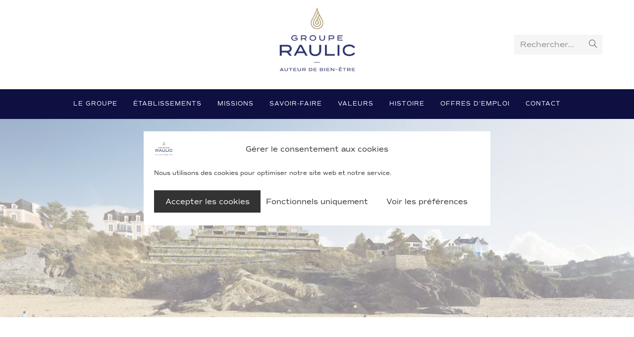

--- FILE ---
content_type: text/html; charset=UTF-8
request_url: https://www.groupe-raulic.com/etablissements/les-nielles/
body_size: 18843
content:
<!DOCTYPE html>
<html class="html" lang="fr-FR" prefix="og: https://ogp.me/ns#">
<head>
	<meta charset="UTF-8">
	<link rel="profile" href="https://gmpg.org/xfn/11">

		<style>img:is([sizes="auto" i], [sizes^="auto," i]) { contain-intrinsic-size: 3000px 1500px }</style>
	<meta name="viewport" content="width=device-width, initial-scale=1">
<!-- Optimisation des moteurs de recherche par Rank Math - https://rankmath.com/ -->
<title>Projet des Nielles - Groupe Raulic</title>
<link crossorigin data-rocket-preconnect href="https://www.youtube.com" rel="preconnect">
<link crossorigin data-rocket-preconnect href="https://www.googletagmanager.com" rel="preconnect"><link rel="preload" data-rocket-preload as="image" href="https://www.groupe-raulic.com/wp-content/uploads/2021/07/3889_Loyer_StMalo_Vue_Falaise_004.jpg" fetchpriority="high">
<meta name="description" content="En 2015, la Ville de Saint-Malo lance une consultation pour le devenir du site en secteur urbanisé de l’ancien camping municipal des Nielles (situé en secteur"/>
<meta name="robots" content="follow, index, max-snippet:-1, max-video-preview:-1, max-image-preview:large"/>
<link rel="canonical" href="https://www.groupe-raulic.com/etablissements/les-nielles/" />
<meta property="og:locale" content="fr_FR" />
<meta property="og:type" content="article" />
<meta property="og:title" content="Projet des Nielles - Groupe Raulic" />
<meta property="og:description" content="En 2015, la Ville de Saint-Malo lance une consultation pour le devenir du site en secteur urbanisé de l’ancien camping municipal des Nielles (situé en secteur" />
<meta property="og:url" content="https://www.groupe-raulic.com/etablissements/les-nielles/" />
<meta property="og:site_name" content="Groupe Raulic" />
<meta property="og:updated_time" content="2021-10-08T11:14:49+02:00" />
<meta property="article:published_time" content="2021-07-15T16:29:25+02:00" />
<meta property="article:modified_time" content="2021-10-08T11:14:49+02:00" />
<meta name="twitter:card" content="summary_large_image" />
<meta name="twitter:title" content="Projet des Nielles - Groupe Raulic" />
<meta name="twitter:description" content="En 2015, la Ville de Saint-Malo lance une consultation pour le devenir du site en secteur urbanisé de l’ancien camping municipal des Nielles (situé en secteur" />
<meta name="twitter:label1" content="Temps de lecture" />
<meta name="twitter:data1" content="1 minute" />
<script type="application/ld+json" class="rank-math-schema">{"@context":"https://schema.org","@graph":[{"@type":"Organization","@id":"https://www.groupe-raulic.com/#organization","name":"Groupe Raulic","url":"https://www.groupe-raulic.com"},{"@type":"WebSite","@id":"https://www.groupe-raulic.com/#website","url":"https://www.groupe-raulic.com","name":"Groupe Raulic","publisher":{"@id":"https://www.groupe-raulic.com/#organization"},"inLanguage":"fr-FR"},{"@type":"BreadcrumbList","@id":"https://www.groupe-raulic.com/etablissements/les-nielles/#breadcrumb","itemListElement":[{"@type":"ListItem","position":"1","item":{"@id":"/","name":"Groupe Raulic"}},{"@type":"ListItem","position":"2","item":{"@id":"https://www.groupe-raulic.com/etablissements/","name":"Les \u00e9tablissements"}},{"@type":"ListItem","position":"3","item":{"@id":"https://www.groupe-raulic.com/etablissements/les-nielles/","name":"Projet des Nielles"}}]},{"@type":"WebPage","@id":"https://www.groupe-raulic.com/etablissements/les-nielles/#webpage","url":"https://www.groupe-raulic.com/etablissements/les-nielles/","name":"Projet des Nielles - Groupe Raulic","datePublished":"2021-07-15T16:29:25+02:00","dateModified":"2021-10-08T11:14:49+02:00","isPartOf":{"@id":"https://www.groupe-raulic.com/#website"},"inLanguage":"fr-FR","breadcrumb":{"@id":"https://www.groupe-raulic.com/etablissements/les-nielles/#breadcrumb"}},{"@type":"Person","@id":"https://www.groupe-raulic.com/etablissements/les-nielles/#author","name":"svallez","image":{"@type":"ImageObject","@id":"https://secure.gravatar.com/avatar/8c8e85bb5c3349a191fe01ac5545c6d7d885d2551ccffab33ad4307dbab6039b?s=96&amp;d=mm&amp;r=g","url":"https://secure.gravatar.com/avatar/8c8e85bb5c3349a191fe01ac5545c6d7d885d2551ccffab33ad4307dbab6039b?s=96&amp;d=mm&amp;r=g","caption":"svallez","inLanguage":"fr-FR"},"worksFor":{"@id":"https://www.groupe-raulic.com/#organization"}},{"@type":"Article","headline":"Projet des Nielles - Groupe Raulic","datePublished":"2021-07-15T16:29:25+02:00","dateModified":"2021-10-08T11:14:49+02:00","author":{"@id":"https://www.groupe-raulic.com/etablissements/les-nielles/#author","name":"svallez"},"publisher":{"@id":"https://www.groupe-raulic.com/#organization"},"description":"En 2015, la Ville de Saint-Malo lance une consultation pour le devenir du site en secteur urbanis\u00e9 de l\u2019ancien camping municipal des Nielles (situ\u00e9 en secteur","name":"Projet des Nielles - Groupe Raulic","@id":"https://www.groupe-raulic.com/etablissements/les-nielles/#richSnippet","isPartOf":{"@id":"https://www.groupe-raulic.com/etablissements/les-nielles/#webpage"},"inLanguage":"fr-FR","mainEntityOfPage":{"@id":"https://www.groupe-raulic.com/etablissements/les-nielles/#webpage"}}]}</script>
<!-- /Extension Rank Math WordPress SEO -->


<link rel="alternate" type="application/rss+xml" title="Groupe Raulic &raquo; Flux" href="https://www.groupe-raulic.com/feed/" />
<link rel="alternate" type="application/rss+xml" title="Groupe Raulic &raquo; Flux des commentaires" href="https://www.groupe-raulic.com/comments/feed/" />
<link data-minify="1" rel="stylesheet" type="text/css" href="https://www.groupe-raulic.com/wp-content/cache/min/1/tws8cjw.css?ver=1756282364"><link data-minify="1" rel='stylesheet' id='tmsm-frontend-optimizations-css' href='https://www.groupe-raulic.com/wp-content/cache/min/1/wp-content/plugins/tmsm-frontend-optimizations/public/css/tmsm-frontend-optimizations-public.css?ver=1756282364' media='all' />
<link data-minify="1" rel='stylesheet' id='tmsm-werecruit-css' href='https://www.groupe-raulic.com/wp-content/cache/min/1/wp-content/plugins/tmsm-werecruit/public/css/tmsm-werecruit-public.css?ver=1756282364' media='all' />
<link rel='stylesheet' id='cmplz-general-css' href='https://www.groupe-raulic.com/wp-content/plugins/complianz-gdpr-premium/assets/css/cookieblocker.min.css?ver=1762127229' media='all' />
<link data-minify="1" rel='stylesheet' id='font-awesome-css' href='https://www.groupe-raulic.com/wp-content/cache/min/1/wp-content/themes/oceanwp/assets/fonts/fontawesome/css/all.min.css?ver=1756282364' media='all' />
<link data-minify="1" rel='stylesheet' id='simple-line-icons-css' href='https://www.groupe-raulic.com/wp-content/cache/min/1/wp-content/themes/oceanwp/assets/css/third/simple-line-icons.min.css?ver=1756282364' media='all' />
<link rel='stylesheet' id='oceanwp-style-css' href='https://www.groupe-raulic.com/wp-content/themes/oceanwp/assets/css/style.min.css?ver=1.0' media='all' />
<link rel='stylesheet' id='elementor-frontend-css' href='https://www.groupe-raulic.com/wp-content/plugins/elementor/assets/css/frontend.min.css?ver=3.28.4' media='all' />
<link rel='stylesheet' id='widget-nav-menu-css' href='https://www.groupe-raulic.com/wp-content/plugins/elementor-pro/assets/css/widget-nav-menu.min.css?ver=3.28.3' media='all' />
<link rel='stylesheet' id='widget-image-css' href='https://www.groupe-raulic.com/wp-content/plugins/elementor/assets/css/widget-image.min.css?ver=3.28.4' media='all' />
<link data-minify="1" rel='stylesheet' id='elementor-icons-css' href='https://www.groupe-raulic.com/wp-content/cache/min/1/wp-content/plugins/elementor/assets/lib/eicons/css/elementor-icons.min.css?ver=1756282364' media='all' />
<link rel='stylesheet' id='elementor-post-341-css' href='https://www.groupe-raulic.com/wp-content/uploads/elementor/css/post-341.css?ver=1756282122' media='all' />
<link rel='stylesheet' id='widget-video-css' href='https://www.groupe-raulic.com/wp-content/plugins/elementor/assets/css/widget-video.min.css?ver=3.28.4' media='all' />
<link rel='stylesheet' id='e-motion-fx-css' href='https://www.groupe-raulic.com/wp-content/plugins/elementor-pro/assets/css/modules/motion-fx.min.css?ver=3.28.3' media='all' />
<link data-minify="1" rel='stylesheet' id='swiper-css' href='https://www.groupe-raulic.com/wp-content/cache/min/1/wp-content/plugins/elementor/assets/lib/swiper/v8/css/swiper.min.css?ver=1756282364' media='all' />
<link rel='stylesheet' id='e-swiper-css' href='https://www.groupe-raulic.com/wp-content/plugins/elementor/assets/css/conditionals/e-swiper.min.css?ver=3.28.4' media='all' />
<link rel='stylesheet' id='widget-gallery-css' href='https://www.groupe-raulic.com/wp-content/plugins/elementor-pro/assets/css/widget-gallery.min.css?ver=3.28.3' media='all' />
<link rel='stylesheet' id='elementor-gallery-css' href='https://www.groupe-raulic.com/wp-content/plugins/elementor/assets/lib/e-gallery/css/e-gallery.min.css?ver=1.2.0' media='all' />
<link rel='stylesheet' id='e-transitions-css' href='https://www.groupe-raulic.com/wp-content/plugins/elementor-pro/assets/css/conditionals/transitions.min.css?ver=3.28.3' media='all' />
<link rel='stylesheet' id='widget-divider-css' href='https://www.groupe-raulic.com/wp-content/plugins/elementor/assets/css/widget-divider.min.css?ver=3.28.4' media='all' />
<link rel='stylesheet' id='elementor-post-2738-css' href='https://www.groupe-raulic.com/wp-content/uploads/elementor/css/post-2738.css?ver=1756283964' media='all' />
<link rel='stylesheet' id='elementor-post-134-css' href='https://www.groupe-raulic.com/wp-content/uploads/elementor/css/post-134.css?ver=1756282122' media='all' />
<link data-minify="1" rel='stylesheet' id='oe-widgets-style-css' href='https://www.groupe-raulic.com/wp-content/cache/min/1/wp-content/plugins/ocean-extra/assets/css/widgets.css?ver=1756282364' media='all' />
<link rel='stylesheet' id='oss-social-share-style-css' href='https://www.groupe-raulic.com/wp-content/plugins/ocean-social-sharing/assets/css/style.min.css?ver=6.8.3' media='all' />
<link data-minify="1" rel='stylesheet' id='child-style-css' href='https://www.groupe-raulic.com/wp-content/cache/min/1/wp-content/themes/grouperaulic-2019-oceanwp-child/style.css?ver=1756282364' media='all' />
<link rel='stylesheet' id='elementor-icons-shared-0-css' href='https://www.groupe-raulic.com/wp-content/plugins/elementor/assets/lib/font-awesome/css/fontawesome.min.css?ver=5.15.3' media='all' />
<link data-minify="1" rel='stylesheet' id='elementor-icons-fa-solid-css' href='https://www.groupe-raulic.com/wp-content/cache/min/1/wp-content/plugins/elementor/assets/lib/font-awesome/css/solid.min.css?ver=1756282364' media='all' />
<link rel="https://api.w.org/" href="https://www.groupe-raulic.com/wp-json/" /><link rel="alternate" title="JSON" type="application/json" href="https://www.groupe-raulic.com/wp-json/wp/v2/pages/2738" /><link rel="alternate" title="oEmbed (JSON)" type="application/json+oembed" href="https://www.groupe-raulic.com/wp-json/oembed/1.0/embed?url=https%3A%2F%2Fwww.groupe-raulic.com%2Fetablissements%2Fles-nielles%2F" />
<link rel="alternate" title="oEmbed (XML)" type="text/xml+oembed" href="https://www.groupe-raulic.com/wp-json/oembed/1.0/embed?url=https%3A%2F%2Fwww.groupe-raulic.com%2Fetablissements%2Fles-nielles%2F&#038;format=xml" />
			<style>.cmplz-hidden {
					display: none !important;
				}</style><meta name="generator" content="Elementor 3.28.4; features: additional_custom_breakpoints, e_local_google_fonts; settings: css_print_method-external, google_font-disabled, font_display-auto">
<style>.recentcomments a{display:inline !important;padding:0 !important;margin:0 !important;}</style>			<style>
				.e-con.e-parent:nth-of-type(n+4):not(.e-lazyloaded):not(.e-no-lazyload),
				.e-con.e-parent:nth-of-type(n+4):not(.e-lazyloaded):not(.e-no-lazyload) * {
					background-image: none !important;
				}
				@media screen and (max-height: 1024px) {
					.e-con.e-parent:nth-of-type(n+3):not(.e-lazyloaded):not(.e-no-lazyload),
					.e-con.e-parent:nth-of-type(n+3):not(.e-lazyloaded):not(.e-no-lazyload) * {
						background-image: none !important;
					}
				}
				@media screen and (max-height: 640px) {
					.e-con.e-parent:nth-of-type(n+2):not(.e-lazyloaded):not(.e-no-lazyload),
					.e-con.e-parent:nth-of-type(n+2):not(.e-lazyloaded):not(.e-no-lazyload) * {
						background-image: none !important;
					}
				}
			</style>
			
<!-- Favicon -->
<link rel="apple-touch-icon" href="/apple-touch-icon.png" sizes="180x180"/>
<link rel="icon" type="image/png" href="/favicon-32x32.png" sizes="32x32"/>
<link rel="icon" type="image/png" href="/favicon-16x16.png" sizes="16x16"/>
<link rel="manifest" href="/site.webmanifest"/>
<link rel="shortcut icon" href="/favicon.ico"/>
<link rel="mask-icon" href="/safari-pinned-tab.svg" color="#5bbad5"/>
<meta name="msapplication-config" content="/browserconfig.xml"/>
<meta name="msapplication-TileColor" content="#2b3471"><meta name="theme-color" content="#ffffff"><meta name="mobile-web-app-capable" content="yes">
<meta name="apple-mobile-web-app-capable" content="yes">
		<style id="wp-custom-css">
			.star{font-style:normal;color:#AE9559}#mobile-search label,#searchform-overlay label{font-size:16px !important}#mobile-fullscreen #mobile-search{max-width:none}.oceanwp-mobile-menu-icon .mobile-menu{border:1px solid rgba(255,255,255,0.3)}		</style>
		<!-- OceanWP CSS -->
<style type="text/css">
.background-image-page-header-overlay{background-color:#ffffff}/* Colors */a:hover,a.light:hover,.theme-heading .text::before,.theme-heading .text::after,#top-bar-content >a:hover,#top-bar-social li.oceanwp-email a:hover,#site-navigation-wrap .dropdown-menu >li >a:hover,#site-header.medium-header #medium-searchform button:hover,.oceanwp-mobile-menu-icon a:hover,.blog-entry.post .blog-entry-header .entry-title a:hover,.blog-entry.post .blog-entry-readmore a:hover,.blog-entry.thumbnail-entry .blog-entry-category a,ul.meta li a:hover,.dropcap,.single nav.post-navigation .nav-links .title,body .related-post-title a:hover,body #wp-calendar caption,body .contact-info-widget.default i,body .contact-info-widget.big-icons i,body .custom-links-widget .oceanwp-custom-links li a:hover,body .custom-links-widget .oceanwp-custom-links li a:hover:before,body .posts-thumbnails-widget li a:hover,body .social-widget li.oceanwp-email a:hover,.comment-author .comment-meta .comment-reply-link,#respond #cancel-comment-reply-link:hover,#footer-widgets .footer-box a:hover,#footer-bottom a:hover,#footer-bottom #footer-bottom-menu a:hover,.sidr a:hover,.sidr-class-dropdown-toggle:hover,.sidr-class-menu-item-has-children.active >a,.sidr-class-menu-item-has-children.active >a >.sidr-class-dropdown-toggle,input[type=checkbox]:checked:before{color:#ae9559}.single nav.post-navigation .nav-links .title .owp-icon use,.blog-entry.post .blog-entry-readmore a:hover .owp-icon use,body .contact-info-widget.default .owp-icon use,body .contact-info-widget.big-icons .owp-icon use{stroke:#ae9559}input[type="button"],input[type="reset"],input[type="submit"],button[type="submit"],.button,#site-navigation-wrap .dropdown-menu >li.btn >a >span,.thumbnail:hover i,.thumbnail:hover .link-post-svg-icon,.post-quote-content,.omw-modal .omw-close-modal,body .contact-info-widget.big-icons li:hover i,body .contact-info-widget.big-icons li:hover .owp-icon,body div.wpforms-container-full .wpforms-form input[type=submit],body div.wpforms-container-full .wpforms-form button[type=submit],body div.wpforms-container-full .wpforms-form .wpforms-page-button,.woocommerce-cart .wp-element-button,.woocommerce-checkout .wp-element-button,.wp-block-button__link{background-color:#ae9559}.widget-title{border-color:#ae9559}blockquote{border-color:#ae9559}.wp-block-quote{border-color:#ae9559}#searchform-dropdown{border-color:#ae9559}.dropdown-menu .sub-menu{border-color:#ae9559}.blog-entry.large-entry .blog-entry-readmore a:hover{border-color:#ae9559}.oceanwp-newsletter-form-wrap input[type="email"]:focus{border-color:#ae9559}.social-widget li.oceanwp-email a:hover{border-color:#ae9559}#respond #cancel-comment-reply-link:hover{border-color:#ae9559}body .contact-info-widget.big-icons li:hover i{border-color:#ae9559}body .contact-info-widget.big-icons li:hover .owp-icon{border-color:#ae9559}#footer-widgets .oceanwp-newsletter-form-wrap input[type="email"]:focus{border-color:#ae9559}input[type="button"]:hover,input[type="reset"]:hover,input[type="submit"]:hover,button[type="submit"]:hover,input[type="button"]:focus,input[type="reset"]:focus,input[type="submit"]:focus,button[type="submit"]:focus,.button:hover,.button:focus,#site-navigation-wrap .dropdown-menu >li.btn >a:hover >span,.post-quote-author,.omw-modal .omw-close-modal:hover,body div.wpforms-container-full .wpforms-form input[type=submit]:hover,body div.wpforms-container-full .wpforms-form button[type=submit]:hover,body div.wpforms-container-full .wpforms-form .wpforms-page-button:hover,.woocommerce-cart .wp-element-button:hover,.woocommerce-checkout .wp-element-button:hover,.wp-block-button__link:hover{background-color:#ae9559}a{color:#ae9559}a .owp-icon use{stroke:#ae9559}a:hover{color:#ae9559}a:hover .owp-icon use{stroke:#ae9559}body .theme-button,body input[type="submit"],body button[type="submit"],body button,body .button,body div.wpforms-container-full .wpforms-form input[type=submit],body div.wpforms-container-full .wpforms-form button[type=submit],body div.wpforms-container-full .wpforms-form .wpforms-page-button,.woocommerce-cart .wp-element-button,.woocommerce-checkout .wp-element-button,.wp-block-button__link{border-color:#ffffff}body .theme-button:hover,body input[type="submit"]:hover,body button[type="submit"]:hover,body button:hover,body .button:hover,body div.wpforms-container-full .wpforms-form input[type=submit]:hover,body div.wpforms-container-full .wpforms-form input[type=submit]:active,body div.wpforms-container-full .wpforms-form button[type=submit]:hover,body div.wpforms-container-full .wpforms-form button[type=submit]:active,body div.wpforms-container-full .wpforms-form .wpforms-page-button:hover,body div.wpforms-container-full .wpforms-form .wpforms-page-button:active,.woocommerce-cart .wp-element-button:hover,.woocommerce-checkout .wp-element-button:hover,.wp-block-button__link:hover{border-color:#ffffff}.page-header .page-header-title,.page-header.background-image-page-header .page-header-title{color:#0e1041}.site-breadcrumbs,.background-image-page-header .site-breadcrumbs{color:#0e1041}.site-breadcrumbs a,.background-image-page-header .site-breadcrumbs a{color:#0e1041}.site-breadcrumbs a .owp-icon use,.background-image-page-header .site-breadcrumbs a .owp-icon use{stroke:#0e1041}.site-breadcrumbs a:hover,.background-image-page-header .site-breadcrumbs a:hover{color:#0e1041}.site-breadcrumbs a:hover .owp-icon use,.background-image-page-header .site-breadcrumbs a:hover .owp-icon use{stroke:#0e1041}h1,h2,h3,h4,h5,h6,.theme-heading,.widget-title,.oceanwp-widget-recent-posts-title,.comment-reply-title,.entry-title,.sidebar-box .widget-title{color:#333333}h1{color:#0e1041}/* OceanWP Style Settings CSS */.theme-button,input[type="submit"],button[type="submit"],button,.button,body div.wpforms-container-full .wpforms-form input[type=submit],body div.wpforms-container-full .wpforms-form button[type=submit],body div.wpforms-container-full .wpforms-form .wpforms-page-button{border-style:solid}.theme-button,input[type="submit"],button[type="submit"],button,.button,body div.wpforms-container-full .wpforms-form input[type=submit],body div.wpforms-container-full .wpforms-form button[type=submit],body div.wpforms-container-full .wpforms-form .wpforms-page-button{border-width:1px}form input[type="text"],form input[type="password"],form input[type="email"],form input[type="url"],form input[type="date"],form input[type="month"],form input[type="time"],form input[type="datetime"],form input[type="datetime-local"],form input[type="week"],form input[type="number"],form input[type="search"],form input[type="tel"],form input[type="color"],form select,form textarea,.woocommerce .woocommerce-checkout .select2-container--default .select2-selection--single{border-style:solid}body div.wpforms-container-full .wpforms-form input[type=date],body div.wpforms-container-full .wpforms-form input[type=datetime],body div.wpforms-container-full .wpforms-form input[type=datetime-local],body div.wpforms-container-full .wpforms-form input[type=email],body div.wpforms-container-full .wpforms-form input[type=month],body div.wpforms-container-full .wpforms-form input[type=number],body div.wpforms-container-full .wpforms-form input[type=password],body div.wpforms-container-full .wpforms-form input[type=range],body div.wpforms-container-full .wpforms-form input[type=search],body div.wpforms-container-full .wpforms-form input[type=tel],body div.wpforms-container-full .wpforms-form input[type=text],body div.wpforms-container-full .wpforms-form input[type=time],body div.wpforms-container-full .wpforms-form input[type=url],body div.wpforms-container-full .wpforms-form input[type=week],body div.wpforms-container-full .wpforms-form select,body div.wpforms-container-full .wpforms-form textarea{border-style:solid}form input[type="text"],form input[type="password"],form input[type="email"],form input[type="url"],form input[type="date"],form input[type="month"],form input[type="time"],form input[type="datetime"],form input[type="datetime-local"],form input[type="week"],form input[type="number"],form input[type="search"],form input[type="tel"],form input[type="color"],form select,form textarea{border-radius:3px}body div.wpforms-container-full .wpforms-form input[type=date],body div.wpforms-container-full .wpforms-form input[type=datetime],body div.wpforms-container-full .wpforms-form input[type=datetime-local],body div.wpforms-container-full .wpforms-form input[type=email],body div.wpforms-container-full .wpforms-form input[type=month],body div.wpforms-container-full .wpforms-form input[type=number],body div.wpforms-container-full .wpforms-form input[type=password],body div.wpforms-container-full .wpforms-form input[type=range],body div.wpforms-container-full .wpforms-form input[type=search],body div.wpforms-container-full .wpforms-form input[type=tel],body div.wpforms-container-full .wpforms-form input[type=text],body div.wpforms-container-full .wpforms-form input[type=time],body div.wpforms-container-full .wpforms-form input[type=url],body div.wpforms-container-full .wpforms-form input[type=week],body div.wpforms-container-full .wpforms-form select,body div.wpforms-container-full .wpforms-form textarea{border-radius:3px}/* Header */#site-header.medium-header .top-header-wrap{padding:0}#site-header.medium-header #site-navigation-wrap .dropdown-menu >li >a{padding:0 16px 0 16px}#site-header.medium-header #site-navigation-wrap,#site-header.medium-header .oceanwp-mobile-menu-icon,.is-sticky #site-header.medium-header.is-transparent #site-navigation-wrap,.is-sticky #site-header.medium-header.is-transparent .oceanwp-mobile-menu-icon,#site-header.medium-header.is-transparent .is-sticky #site-navigation-wrap,#site-header.medium-header.is-transparent .is-sticky .oceanwp-mobile-menu-icon{background-color:#0e1041}#site-header.has-header-media .overlay-header-media{background-color:rgba(0,0,0,0.5)}#site-header #site-logo #site-logo-inner a img,#site-header.center-header #site-navigation-wrap .middle-site-logo a img{max-height:180px}#site-navigation-wrap .dropdown-menu >li >a,.oceanwp-mobile-menu-icon a,#searchform-header-replace-close{color:#ffffff}#site-navigation-wrap .dropdown-menu >li >a .owp-icon use,.oceanwp-mobile-menu-icon a .owp-icon use,#searchform-header-replace-close .owp-icon use{stroke:#ffffff}#site-navigation-wrap .dropdown-menu >li >a:hover,.oceanwp-mobile-menu-icon a:hover,#searchform-header-replace-close:hover{color:#ae9559}#site-navigation-wrap .dropdown-menu >li >a:hover .owp-icon use,.oceanwp-mobile-menu-icon a:hover .owp-icon use,#searchform-header-replace-close:hover .owp-icon use{stroke:#ae9559}#site-navigation-wrap .dropdown-menu >.current-menu-item >a,#site-navigation-wrap .dropdown-menu >.current-menu-ancestor >a,#site-navigation-wrap .dropdown-menu >.current-menu-item >a:hover,#site-navigation-wrap .dropdown-menu >.current-menu-ancestor >a:hover{color:#ae9559}#site-navigation-wrap .dropdown-menu >li >a{background-color:#0e1041}.dropdown-menu .sub-menu,#searchform-dropdown,.current-shop-items-dropdown{border-color:#ae9559}@media (max-width:1080px){#top-bar-nav,#site-navigation-wrap,.oceanwp-social-menu,.after-header-content{display:none}.center-logo #site-logo{float:none;position:absolute;left:50%;padding:0;-webkit-transform:translateX(-50%);transform:translateX(-50%)}#site-header.center-header #site-logo,.oceanwp-mobile-menu-icon,#oceanwp-cart-sidebar-wrap{display:block}body.vertical-header-style #outer-wrap{margin:0 !important}#site-header.vertical-header{position:relative;width:100%;left:0 !important;right:0 !important}#site-header.vertical-header .has-template >#site-logo{display:block}#site-header.vertical-header #site-header-inner{display:-webkit-box;display:-webkit-flex;display:-ms-flexbox;display:flex;-webkit-align-items:center;align-items:center;padding:0;max-width:90%}#site-header.vertical-header #site-header-inner >*:not(.oceanwp-mobile-menu-icon){display:none}#site-header.vertical-header #site-header-inner >*{padding:0 !important}#site-header.vertical-header #site-header-inner #site-logo{display:block;margin:0;width:50%;text-align:left}body.rtl #site-header.vertical-header #site-header-inner #site-logo{text-align:right}#site-header.vertical-header #site-header-inner .oceanwp-mobile-menu-icon{width:50%;text-align:right}body.rtl #site-header.vertical-header #site-header-inner .oceanwp-mobile-menu-icon{text-align:left}#site-header.vertical-header .vertical-toggle,body.vertical-header-style.vh-closed #site-header.vertical-header .vertical-toggle{display:none}#site-logo.has-responsive-logo .custom-logo-link{display:none}#site-logo.has-responsive-logo .responsive-logo-link{display:block}.is-sticky #site-logo.has-sticky-logo .responsive-logo-link{display:none}.is-sticky #site-logo.has-responsive-logo .sticky-logo-link{display:block}#top-bar.has-no-content #top-bar-social.top-bar-left,#top-bar.has-no-content #top-bar-social.top-bar-right{position:inherit;left:auto;right:auto;float:none;height:auto;line-height:1.5em;margin-top:0;text-align:center}#top-bar.has-no-content #top-bar-social li{float:none;display:inline-block}.owp-cart-overlay,#side-panel-wrap a.side-panel-btn{display:none !important}}#mobile-fullscreen{background-color:#0e1041}/* Header Image CSS */#site-header{background-image:url(https://www.groupe-raulic.com/wp-content/uploads/2020/03/cropped-sillon-1.jpg)}/* Blog CSS */.ocean-single-post-header ul.meta-item li a:hover{color:#333333}/* Footer Widgets */#footer-widgets{background-color:#ffffff}.page-header{background-image:url( https://www.groupe-raulic.com/wp-content/uploads/2021/07/3889_Loyer_StMalo_Vue_Falaise_004.jpg ) !important;background-position:center center}/* Typography */body{font-size:16px;line-height:1.6}h1,h2,h3,h4,h5,h6,.theme-heading,.widget-title,.oceanwp-widget-recent-posts-title,.comment-reply-title,.entry-title,.sidebar-box .widget-title{line-height:1.4}h1{font-size:23px;line-height:1.4}h2{font-size:20px;line-height:1.4}h3{font-size:18px;line-height:1.4}h4{font-size:17px;line-height:1.4}h5{font-size:14px;line-height:1.4}h6{font-size:15px;line-height:1.4}.page-header .page-header-title,.page-header.background-image-page-header .page-header-title{font-size:2.5em;line-height:1.4;font-weight:900}.page-header .page-subheading{font-size:15px;line-height:1.8}.site-breadcrumbs,.site-breadcrumbs a{font-size:13px;line-height:1.4}#top-bar-content,#top-bar-social-alt{font-size:12px;line-height:1.8}#site-logo a.site-logo-text{font-size:24px;line-height:1.8}#site-navigation-wrap .dropdown-menu >li >a,#site-header.full_screen-header .fs-dropdown-menu >li >a,#site-header.top-header #site-navigation-wrap .dropdown-menu >li >a,#site-header.center-header #site-navigation-wrap .dropdown-menu >li >a,#site-header.medium-header #site-navigation-wrap .dropdown-menu >li >a,.oceanwp-mobile-menu-icon a{font-weight:400}.dropdown-menu ul li a.menu-link,#site-header.full_screen-header .fs-dropdown-menu ul.sub-menu li a{font-size:12px;line-height:1.2;letter-spacing:.6px}.sidr-class-dropdown-menu li a,a.sidr-class-toggle-sidr-close,#mobile-dropdown ul li a,body #mobile-fullscreen ul li a{font-size:15px;line-height:1.8}.blog-entry.post .blog-entry-header .entry-title a{font-size:24px;line-height:1.4}.ocean-single-post-header .single-post-title{font-size:34px;line-height:1.4;letter-spacing:.6px}.ocean-single-post-header ul.meta-item li,.ocean-single-post-header ul.meta-item li a{font-size:13px;line-height:1.4;letter-spacing:.6px}.ocean-single-post-header .post-author-name,.ocean-single-post-header .post-author-name a{font-size:14px;line-height:1.4;letter-spacing:.6px}.ocean-single-post-header .post-author-description{font-size:12px;line-height:1.4;letter-spacing:.6px}.single-post .entry-title{line-height:1.4;letter-spacing:.6px}.single-post ul.meta li,.single-post ul.meta li a{font-size:14px;line-height:1.4;letter-spacing:.6px}.sidebar-box .widget-title,.sidebar-box.widget_block .wp-block-heading{font-size:13px;line-height:1;letter-spacing:1px}#footer-widgets .footer-box .widget-title{font-size:13px;line-height:1;letter-spacing:1px}#footer-bottom #copyright{font-size:12px;line-height:1}#footer-bottom #footer-bottom-menu{font-size:12px;line-height:1}.woocommerce-store-notice.demo_store{line-height:2;letter-spacing:1.5px}.demo_store .woocommerce-store-notice__dismiss-link{line-height:2;letter-spacing:1.5px}.woocommerce ul.products li.product li.title h2,.woocommerce ul.products li.product li.title a{font-size:14px;line-height:1.5}.woocommerce ul.products li.product li.category,.woocommerce ul.products li.product li.category a{font-size:12px;line-height:1}.woocommerce ul.products li.product .price{font-size:18px;line-height:1}.woocommerce ul.products li.product .button,.woocommerce ul.products li.product .product-inner .added_to_cart{font-size:12px;line-height:1.5;letter-spacing:1px}.woocommerce ul.products li.owp-woo-cond-notice span,.woocommerce ul.products li.owp-woo-cond-notice a{font-size:16px;line-height:1;letter-spacing:1px;font-weight:600;text-transform:capitalize}.woocommerce div.product .product_title{font-size:24px;line-height:1.4;letter-spacing:.6px}.woocommerce div.product p.price{font-size:36px;line-height:1}.woocommerce .owp-btn-normal .summary form button.button,.woocommerce .owp-btn-big .summary form button.button,.woocommerce .owp-btn-very-big .summary form button.button{font-size:12px;line-height:1.5;letter-spacing:1px;text-transform:uppercase}.woocommerce div.owp-woo-single-cond-notice span,.woocommerce div.owp-woo-single-cond-notice a{font-size:18px;line-height:2;letter-spacing:1.5px;font-weight:600;text-transform:capitalize}.ocean-preloader--active .preloader-after-content{font-size:20px;line-height:1.8;letter-spacing:.6px}
</style><noscript><style id="rocket-lazyload-nojs-css">.rll-youtube-player, [data-lazy-src]{display:none !important;}</style></noscript><meta name="generator" content="WP Rocket 3.19.1.2" data-wpr-features="wpr_defer_js wpr_minify_concatenate_js wpr_lazyload_images wpr_preconnect_external_domains wpr_oci wpr_cache_webp wpr_minify_css wpr_cdn wpr_preload_links wpr_desktop" /></head>

<body data-cmplz=1 class="wp-singular page-template-default page page-id-2738 page-child parent-pageid-815 wp-custom-logo wp-embed-responsive wp-theme-oceanwp wp-child-theme-grouperaulic-2019-oceanwp-child oceanwp-theme fullscreen-mobile medium-header-style no-header-border content-full-width content-max-width page-with-background-title has-breadcrumbs elementor-default elementor-kit-341 elementor-page elementor-page-2738" itemscope="itemscope" itemtype="https://schema.org/WebPage">

	
	
	<div  id="outer-wrap" class="site clr">

		<a class="skip-link screen-reader-text" href="#main">Skip to content</a>

		
		<div  id="wrap" class="clr">

			
			
<header  id="site-header" class="medium-header hidden-menu has-header-media clr" data-height="74" itemscope="itemscope" itemtype="https://schema.org/WPHeader" role="banner">

	
		

<div id="site-header-inner" class="clr">

	
		<div class="top-header-wrap clr">
			<div class="container clr">
				<div class="top-header-inner clr">

					
						<div class="top-col clr col-1">

							
						</div>

						
						<div class="top-col clr col-2 logo-col">

							

<div id="site-logo" class="clr" itemscope itemtype="https://schema.org/Brand" >

	
	<div id="site-logo-inner" class="clr">

		<a href="https://www.groupe-raulic.com/" class="custom-logo-link" rel="home"><img fetchpriority="high" width="500" height="500" src="https://www.groupe-raulic.com/wp-content/uploads/2019/09/logo-groupe-raulic.png.webp" class="custom-logo" alt="Groupe Raulic" decoding="async" srcset="https://www.groupe-raulic.com/wp-content/uploads/2019/09/logo-groupe-raulic.png.webp 1x,https://www.groupe-raulic.com/wp-content/uploads/2019/09/logo-groupe-raulic.png.webp 2x" sizes="(max-width: 500px) 100vw, 500px" /></a>
	</div><!-- #site-logo-inner -->

	
	
</div><!-- #site-logo -->


						</div>

						
						<div class="top-col clr col-3">

							
<div id="medium-searchform" class="header-searchform-wrap clr">
	<form  id="medh-search" method="get" action="https://www.groupe-raulic.com/" class="header-searchform" aria-label="Website search form">
		<label for="medh-input">Rechercher…</label>
		<input aria-labelledby="medh-search medh-input" id="medh-input" type="search" name="s" autocomplete="off" value="" />
		<button class="search-submit"><i class=" icon-magnifier" aria-hidden="true" role="img"></i><span class="screen-reader-text">Envoyer la recherche</span></button>
		<div class="search-bg"></div>
					</form>
</div><!-- #medium-searchform -->

						</div>

						
				</div>
			</div>
		</div>

		
	<div class="bottom-header-wrap clr">

					<div id="site-navigation-wrap" class="clr center-menu">
			
			
							<div class="container clr">
				
			<nav id="site-navigation" class="navigation main-navigation clr" itemscope="itemscope" itemtype="https://schema.org/SiteNavigationElement" role="navigation" >

				<ul id="menu-main-menu" class="main-menu dropdown-menu sf-menu"><li id="menu-item-1609" class="menu-item menu-item-type-post_type menu-item-object-page menu-item-home menu-item-1609"><a href="https://www.groupe-raulic.com/" class="menu-link"><span class="text-wrap">Le groupe</span></a></li><li id="menu-item-1449" class="menu-item menu-item-type-post_type menu-item-object-page current-page-ancestor menu-item-1449"><a href="https://www.groupe-raulic.com/etablissements/" class="menu-link"><span class="text-wrap">Établissements</span></a></li><li id="menu-item-1446" class="menu-item menu-item-type-post_type menu-item-object-page menu-item-1446"><a href="https://www.groupe-raulic.com/missions/" class="menu-link"><span class="text-wrap">Missions</span></a></li><li id="menu-item-1445" class="menu-item menu-item-type-post_type menu-item-object-page menu-item-1445"><a href="https://www.groupe-raulic.com/savoir-faire/" class="menu-link"><span class="text-wrap">Savoir-faire</span></a></li><li id="menu-item-1444" class="menu-item menu-item-type-post_type menu-item-object-page menu-item-1444"><a href="https://www.groupe-raulic.com/valeurs/" class="menu-link"><span class="text-wrap">Valeurs</span></a></li><li id="menu-item-1443" class="menu-item menu-item-type-post_type menu-item-object-page menu-item-1443"><a href="https://www.groupe-raulic.com/histoire/" class="menu-link"><span class="text-wrap">Histoire</span></a></li><li id="menu-item-1447" class="menu-item menu-item-type-post_type menu-item-object-page menu-item-1447"><a href="https://www.groupe-raulic.com/recrutement/" class="menu-link"><span class="text-wrap">Offres d&#8217;emploi</span></a></li><li id="menu-item-3567" class="menu-item menu-item-type-post_type menu-item-object-page menu-item-3567"><a href="https://www.groupe-raulic.com/contact/" class="menu-link"><span class="text-wrap">Contact</span></a></li></ul>
			</nav><!-- #site-navigation -->

							</div>
				
			
					</div><!-- #site-navigation-wrap -->
			
		
	
		
	
	<div class="oceanwp-mobile-menu-icon clr mobile-right">

		
		
		
		<a href="https://www.groupe-raulic.com/#mobile-menu-toggle" class="mobile-menu"  aria-label="Menu mobile">
							<i class="fa fa-bars" aria-hidden="true"></i>
						</a>

		
		
		
	</div><!-- #oceanwp-mobile-menu-navbar -->

	

		
	</div>

</div><!-- #site-header-inner -->


					<div class="overlay-header-media"></div>
			
		
</header><!-- #site-header -->


			
			<main id="main" class="site-main clr"  role="main">

				

<header class="page-header background-image-page-header">

	
	<div class="container clr page-header-inner">

		
			<h1 class="page-header-title clr" itemprop="headline">Projet des Nielles</h1>

			
		
		<nav role="navigation" aria-label="Fil d’Ariane" class="site-breadcrumbs clr position-"><ol class="trail-items" itemscope itemtype="http://schema.org/BreadcrumbList"><meta name="numberOfItems" content="3" /><meta name="itemListOrder" content="Ascending" /><li class="trail-item trail-begin" itemprop="itemListElement" itemscope itemtype="https://schema.org/ListItem"><a href="https://www.groupe-raulic.com" rel="home" aria-label="Accueil" itemprop="item"><span itemprop="name"><i class=" icon-home" aria-hidden="true" role="img"></i><span class="breadcrumb-home has-icon">Accueil</span></span></a><span class="breadcrumb-sep">></span><meta itemprop="position" content="1" /></li><li class="trail-item" itemprop="itemListElement" itemscope itemtype="https://schema.org/ListItem"><a href="https://www.groupe-raulic.com/etablissements/" itemprop="item"><span itemprop="name">Les établissements</span></a><span class="breadcrumb-sep">></span><meta itemprop="position" content="2" /></li><li class="trail-item trail-end" itemprop="itemListElement" itemscope itemtype="https://schema.org/ListItem"><span itemprop="name"><a href="https://www.groupe-raulic.com/etablissements/les-nielles/">Projet des Nielles</a></span><meta itemprop="position" content="3" /></li></ol></nav>
	</div><!-- .page-header-inner -->

	<span class="background-image-page-header-overlay"></span>
	
</header><!-- .page-header -->


	
	<div id="content-wrap" class="container clr">

		
		<div id="primary" class="content-area clr">

			
			<div id="content" class="site-content clr">

				
				
<article class="single-page-article clr">

	
<div class="entry clr" itemprop="text">

	
			<div data-elementor-type="wp-page" data-elementor-id="2738" class="elementor elementor-2738" data-elementor-post-type="page">
						<section class="elementor-section elementor-top-section elementor-element elementor-element-44998a1e elementor-section-height-min-height elementor-section-content-middle elementor-section-boxed elementor-section-height-default elementor-section-items-middle" data-id="44998a1e" data-element_type="section" id="contenu">
							<div class="elementor-background-overlay"></div>
							<div class="elementor-container elementor-column-gap-default">
					<div class="elementor-column elementor-col-50 elementor-top-column elementor-element elementor-element-598ff960" data-id="598ff960" data-element_type="column" data-settings="{&quot;background_background&quot;:&quot;classic&quot;}">
			<div class="elementor-widget-wrap elementor-element-populated">
						<div class="elementor-element elementor-element-3764b550 elementor-widget elementor-widget-text-editor" data-id="3764b550" data-element_type="widget" data-widget_type="text-editor.default">
				<div class="elementor-widget-container">
									<p>En 2015, la Ville de Saint-Malo lance une consultation pour <strong>le devenir du site en secteur urbanisé de l’ancien camping municipal des Nielles</strong> (situé en secteur urbanisé entre l’avenue John Kennedy et le littoral de la plage du Minihic) avec les lignes directrices suivantes : valorisation du site, élément fort du développement et de l’attractivité de la ville, enjeux environnementaux, intégration dans le site</p><p>Fort de son ancrage malouin, de son expérience des métiers du tourisme et du bien-être, le groupe Raulic propose le <strong>projet d’un resort thalasso</strong> qui sera <strong>retenu par le conseil municipal à l’unanimité</strong> sur l’ensemble des critères en février 2016 et dont, après études, conception et concertation, <strong>les permis lui seront délivrés en mars 2020</strong>.</p>								</div>
				</div>
					</div>
		</div>
				<div class="elementor-column elementor-col-50 elementor-top-column elementor-element elementor-element-ef0667c" data-id="ef0667c" data-element_type="column" data-settings="{&quot;motion_fx_motion_fx_scrolling&quot;:&quot;yes&quot;,&quot;motion_fx_translateY_effect&quot;:&quot;yes&quot;,&quot;motion_fx_devices&quot;:[&quot;desktop&quot;],&quot;motion_fx_translateY_speed&quot;:{&quot;unit&quot;:&quot;px&quot;,&quot;size&quot;:4,&quot;sizes&quot;:[]},&quot;motion_fx_translateY_affectedRange&quot;:{&quot;unit&quot;:&quot;%&quot;,&quot;size&quot;:&quot;&quot;,&quot;sizes&quot;:{&quot;start&quot;:0,&quot;end&quot;:100}}}">
			<div class="elementor-widget-wrap elementor-element-populated">
						<div class="elementor-element elementor-element-0e3771a elementor-widget elementor-widget-video" data-id="0e3771a" data-element_type="widget" data-settings="{&quot;youtube_url&quot;:&quot;https:\/\/www.youtube.com\/watch?v=W0pHvP-LPCE&quot;,&quot;video_type&quot;:&quot;youtube&quot;,&quot;controls&quot;:&quot;yes&quot;}" data-widget_type="video.default">
				<div class="elementor-widget-container">
							<div class="elementor-wrapper elementor-open-inline">
			<div class="elementor-video"></div>		</div>
						</div>
				</div>
					</div>
		</div>
					</div>
		</section>
				<section class="elementor-section elementor-top-section elementor-element elementor-element-c1cd0a9 elementor-section-height-min-height elementor-section-boxed elementor-section-height-default elementor-section-items-middle" data-id="c1cd0a9" data-element_type="section">
							<div class="elementor-background-overlay"></div>
							<div class="elementor-container elementor-column-gap-default">
					<div class="elementor-column elementor-col-50 elementor-top-column elementor-element elementor-element-d70a497" data-id="d70a497" data-element_type="column" data-settings="{&quot;motion_fx_motion_fx_scrolling&quot;:&quot;yes&quot;,&quot;motion_fx_translateY_effect&quot;:&quot;yes&quot;,&quot;motion_fx_devices&quot;:[&quot;desktop&quot;],&quot;motion_fx_translateY_speed&quot;:{&quot;unit&quot;:&quot;px&quot;,&quot;size&quot;:4,&quot;sizes&quot;:[]},&quot;motion_fx_translateY_affectedRange&quot;:{&quot;unit&quot;:&quot;%&quot;,&quot;size&quot;:&quot;&quot;,&quot;sizes&quot;:{&quot;start&quot;:0,&quot;end&quot;:100}}}">
			<div class="elementor-widget-wrap elementor-element-populated">
						<div class="elementor-element elementor-element-4aa752b5 elementor-widget elementor-widget-gallery" data-id="4aa752b5" data-element_type="widget" data-settings="{&quot;gallery_layout&quot;:&quot;masonry&quot;,&quot;columns&quot;:1,&quot;columns_tablet&quot;:3,&quot;columns_mobile&quot;:2,&quot;overlay_description&quot;:&quot;caption&quot;,&quot;image_hover_animation&quot;:&quot;grow&quot;,&quot;lazyload&quot;:&quot;yes&quot;,&quot;gap&quot;:{&quot;unit&quot;:&quot;px&quot;,&quot;size&quot;:10,&quot;sizes&quot;:[]},&quot;gap_tablet&quot;:{&quot;unit&quot;:&quot;px&quot;,&quot;size&quot;:10,&quot;sizes&quot;:[]},&quot;gap_mobile&quot;:{&quot;unit&quot;:&quot;px&quot;,&quot;size&quot;:10,&quot;sizes&quot;:[]},&quot;link_to&quot;:&quot;file&quot;,&quot;content_hover_animation&quot;:&quot;fade-in&quot;}" data-widget_type="gallery.default">
				<div class="elementor-widget-container">
							<div class="elementor-gallery__container">
							<a class="e-gallery-item elementor-gallery-item elementor-animated-content" href="https://www.groupe-raulic.com/wp-content/uploads/2021/07/3889_Loyer_StMalo_Vue_Hotel5_004.jpg" data-elementor-open-lightbox="yes" data-elementor-lightbox-slideshow="4aa752b5" data-elementor-lightbox-title="Projet Les Nielles" data-e-action-hash="#elementor-action%3Aaction%3Dlightbox%26settings%3DeyJpZCI6MjczMCwidXJsIjoiaHR0cHM6XC9cL3d3dy5ncm91cGUtcmF1bGljLmNvbVwvd3AtY29udGVudFwvdXBsb2Fkc1wvMjAyMVwvMDdcLzM4ODlfTG95ZXJfU3RNYWxvX1Z1ZV9Ib3RlbDVfMDA0LmpwZyIsInNsaWRlc2hvdyI6IjRhYTc1MmI1In0%3D">
					<div class="e-gallery-image elementor-gallery-item__image" data-thumbnail="https://www.groupe-raulic.com/wp-content/uploads/2021/07/3889_Loyer_StMalo_Vue_Hotel5_004.jpg" data-width="1000" data-height="581" aria-label="Projet Les NiellesProjet Les Nielles" role="img" ></div>
															<div class="elementor-gallery-item__content">
											</div>
									</a>
							<a class="e-gallery-item elementor-gallery-item elementor-animated-content" href="https://www.groupe-raulic.com/wp-content/uploads/2021/07/3889_Loyer_StMalo_Vue_Falaise_004.jpg" data-elementor-open-lightbox="yes" data-elementor-lightbox-slideshow="4aa752b5" data-elementor-lightbox-title="Projet Les Nielles" data-e-action-hash="#elementor-action%3Aaction%3Dlightbox%26settings%3DeyJpZCI6MjczOSwidXJsIjoiaHR0cHM6XC9cL3d3dy5ncm91cGUtcmF1bGljLmNvbVwvd3AtY29udGVudFwvdXBsb2Fkc1wvMjAyMVwvMDdcLzM4ODlfTG95ZXJfU3RNYWxvX1Z1ZV9GYWxhaXNlXzAwNC5qcGciLCJzbGlkZXNob3ciOiI0YWE3NTJiNSJ9">
					<div class="e-gallery-image elementor-gallery-item__image" data-thumbnail="https://www.groupe-raulic.com/wp-content/uploads/2021/07/3889_Loyer_StMalo_Vue_Falaise_004.jpg" data-width="1000" data-height="667" aria-label="Projet Les NiellesProjet Les Nielles" role="img" ></div>
															<div class="elementor-gallery-item__content">
											</div>
									</a>
							<a class="e-gallery-item elementor-gallery-item elementor-animated-content" href="https://www.groupe-raulic.com/wp-content/uploads/2021/07/3889_Loyer_StMalo_Vue_Hotel4_003.jpg" data-elementor-open-lightbox="yes" data-elementor-lightbox-slideshow="4aa752b5" data-elementor-lightbox-title="Projet Les Nielles" data-e-action-hash="#elementor-action%3Aaction%3Dlightbox%26settings%3DeyJpZCI6Mjc0MCwidXJsIjoiaHR0cHM6XC9cL3d3dy5ncm91cGUtcmF1bGljLmNvbVwvd3AtY29udGVudFwvdXBsb2Fkc1wvMjAyMVwvMDdcLzM4ODlfTG95ZXJfU3RNYWxvX1Z1ZV9Ib3RlbDRfMDAzLmpwZyIsInNsaWRlc2hvdyI6IjRhYTc1MmI1In0%3D">
					<div class="e-gallery-image elementor-gallery-item__image" data-thumbnail="https://www.groupe-raulic.com/wp-content/uploads/2021/07/3889_Loyer_StMalo_Vue_Hotel4_003.jpg" data-width="1000" data-height="513" aria-label="Projet Les Nielles" role="img" ></div>
															<div class="elementor-gallery-item__content">
											</div>
									</a>
					</div>
					</div>
				</div>
					</div>
		</div>
				<div class="elementor-column elementor-col-50 elementor-top-column elementor-element elementor-element-a899cf5" data-id="a899cf5" data-element_type="column" data-settings="{&quot;background_background&quot;:&quot;classic&quot;}">
			<div class="elementor-widget-wrap elementor-element-populated">
						<div class="elementor-element elementor-element-827b5e4 elementor-widget elementor-widget-text-editor" data-id="827b5e4" data-element_type="widget" data-widget_type="text-editor.default">
				<div class="elementor-widget-container">
									<p><strong>Ce projet de haute qualité</strong>, éco-responsable, générateur d&#8217;emploi et d&rsquo;attractivité <strong>pour Saint-Malo</strong> regroupe un <strong>Hôtel 5*</strong> de 91 chambres avec ses restaurant et bar, (intégré à l’hôtel 5*) un centre de <strong>Thalasso &amp; Spa</strong> proposant piscine, Aquatonic, cabines de soin de différentes natures, espaces de bien-être, yoga et cardio-training, un <strong>Hôtel 4*</strong> de 61 chambres relié au centre de Thalasso &amp; Spa, une <strong>Résidence de tourisme</strong> de 25 appartements et une <strong>École de formation aux métiers du bien-être</strong> utilisant les locaux de l’établissement.</p><ul><li><strong>Un lieu unique</strong> avec une vue imprenable sur la baie de Saint-Malo</li><li><strong>Une architecture inspirée par la nature</strong>, intégrée dans son environnement</li><li><strong>Un ensemble hôtelier et bien-être</strong> qui créé une vraie destination de vie et d’activités</li><li><strong>Un projet de développement</strong> touristique et économique du territoire</li><li><strong>Un projet éco-responsable</strong> prenant en compte les principes de développement durable</li><li><strong>La création de 150 emplois</strong> qualifiés directs à l’année</li><li><strong>Un investissement de 50M€</strong> dont 7,6M€ pour l’achat du terrain</li><li><strong>200 ouvriers du bâtiment pendant 2 ans</strong> pour la construction du resort</li></ul>								</div>
				</div>
				<div class="elementor-element elementor-element-411058d elementor-widget-divider--separator-type-pattern elementor-widget-divider--view-line elementor-widget elementor-widget-divider" data-id="411058d" data-element_type="widget" data-widget_type="divider.default">
				<div class="elementor-widget-container">
							<div class="elementor-divider" style="--divider-pattern-url: url(&quot;data:image/svg+xml,%3Csvg xmlns=&#039;http://www.w3.org/2000/svg&#039; preserveAspectRatio=&#039;none&#039; overflow=&#039;visible&#039; height=&#039;100%&#039; viewBox=&#039;0 0 24 24&#039; fill=&#039;none&#039; stroke=&#039;black&#039; stroke-width=&#039;2&#039; stroke-linecap=&#039;square&#039; stroke-miterlimit=&#039;10&#039;%3E%3Cpath d=&#039;M0,6c6,0,6,13,12,13S18,6,24,6&#039;/%3E%3C/svg%3E&quot;);">
			<span class="elementor-divider-separator">
						</span>
		</div>
						</div>
				</div>
				<section class="elementor-section elementor-inner-section elementor-element elementor-element-0e454d9 elementor-section-boxed elementor-section-height-default elementor-section-height-default" data-id="0e454d9" data-element_type="section">
						<div class="elementor-container elementor-column-gap-narrow">
					<div class="elementor-column elementor-col-100 elementor-inner-column elementor-element elementor-element-6d2b544" data-id="6d2b544" data-element_type="column">
			<div class="elementor-widget-wrap elementor-element-populated">
						<div class="elementor-element elementor-element-4144524 elementor-align-justify elementor-widget elementor-widget-button" data-id="4144524" data-element_type="widget" data-widget_type="button.default">
				<div class="elementor-widget-container">
									<div class="elementor-button-wrapper">
					<a class="elementor-button elementor-button-link elementor-size-xs" href="https://www.projetlesnielles.fr/" target="_blank" rel="noopener">
						<span class="elementor-button-content-wrapper">
									<span class="elementor-button-text">Pour plus d'information</span>
					</span>
					</a>
				</div>
								</div>
				</div>
					</div>
		</div>
					</div>
		</section>
					</div>
		</div>
					</div>
		</section>
				</div>
		
	
</div>

</article>

				
			</div><!-- #content -->

			
		</div><!-- #primary -->

		
	</div><!-- #content-wrap -->

	

	</main><!-- #main -->

	
	
			<div data-elementor-type="footer" data-elementor-id="134" class="elementor elementor-134 elementor-location-footer" data-elementor-post-type="elementor_library">
					<footer class="elementor-section elementor-top-section elementor-element elementor-element-6190d5dd elementor-section-content-middle elementor-section-boxed elementor-section-height-default elementor-section-height-default" data-id="6190d5dd" data-element_type="section" data-settings="{&quot;background_background&quot;:&quot;classic&quot;}">
						<div class="elementor-container elementor-column-gap-default">
					<div class="elementor-column elementor-col-100 elementor-top-column elementor-element elementor-element-12a6ec66" data-id="12a6ec66" data-element_type="column">
			<div class="elementor-widget-wrap elementor-element-populated">
						<div class="elementor-element elementor-element-cf2104b elementor-nav-menu__align-center elementor-hidden-phone elementor-nav-menu--dropdown-tablet elementor-nav-menu__text-align-aside elementor-nav-menu--toggle elementor-nav-menu--burger elementor-widget elementor-widget-nav-menu" data-id="cf2104b" data-element_type="widget" data-settings="{&quot;layout&quot;:&quot;horizontal&quot;,&quot;submenu_icon&quot;:{&quot;value&quot;:&quot;&lt;i class=\&quot;fas fa-caret-down\&quot;&gt;&lt;\/i&gt;&quot;,&quot;library&quot;:&quot;fa-solid&quot;},&quot;toggle&quot;:&quot;burger&quot;}" data-widget_type="nav-menu.default">
				<div class="elementor-widget-container">
								<nav aria-label="Menu" class="elementor-nav-menu--main elementor-nav-menu__container elementor-nav-menu--layout-horizontal e--pointer-underline e--animation-fade">
				<ul id="menu-1-cf2104b" class="elementor-nav-menu"><li class="menu-item menu-item-type-post_type menu-item-object-page menu-item-home menu-item-1609"><a href="https://www.groupe-raulic.com/" class="elementor-item">Le groupe</a></li>
<li class="menu-item menu-item-type-post_type menu-item-object-page current-page-ancestor menu-item-1449"><a href="https://www.groupe-raulic.com/etablissements/" class="elementor-item">Établissements</a></li>
<li class="menu-item menu-item-type-post_type menu-item-object-page menu-item-1446"><a href="https://www.groupe-raulic.com/missions/" class="elementor-item">Missions</a></li>
<li class="menu-item menu-item-type-post_type menu-item-object-page menu-item-1445"><a href="https://www.groupe-raulic.com/savoir-faire/" class="elementor-item">Savoir-faire</a></li>
<li class="menu-item menu-item-type-post_type menu-item-object-page menu-item-1444"><a href="https://www.groupe-raulic.com/valeurs/" class="elementor-item">Valeurs</a></li>
<li class="menu-item menu-item-type-post_type menu-item-object-page menu-item-1443"><a href="https://www.groupe-raulic.com/histoire/" class="elementor-item">Histoire</a></li>
<li class="menu-item menu-item-type-post_type menu-item-object-page menu-item-1447"><a href="https://www.groupe-raulic.com/recrutement/" class="elementor-item">Offres d&#8217;emploi</a></li>
<li class="menu-item menu-item-type-post_type menu-item-object-page menu-item-3567"><a href="https://www.groupe-raulic.com/contact/" class="elementor-item">Contact</a></li>
</ul>			</nav>
					<div class="elementor-menu-toggle" role="button" tabindex="0" aria-label="Permuter le menu" aria-expanded="false">
			<i aria-hidden="true" role="presentation" class="elementor-menu-toggle__icon--open eicon-menu-bar"></i><i aria-hidden="true" role="presentation" class="elementor-menu-toggle__icon--close eicon-close"></i>		</div>
					<nav class="elementor-nav-menu--dropdown elementor-nav-menu__container" aria-hidden="true">
				<ul id="menu-2-cf2104b" class="elementor-nav-menu"><li class="menu-item menu-item-type-post_type menu-item-object-page menu-item-home menu-item-1609"><a href="https://www.groupe-raulic.com/" class="elementor-item" tabindex="-1">Le groupe</a></li>
<li class="menu-item menu-item-type-post_type menu-item-object-page current-page-ancestor menu-item-1449"><a href="https://www.groupe-raulic.com/etablissements/" class="elementor-item" tabindex="-1">Établissements</a></li>
<li class="menu-item menu-item-type-post_type menu-item-object-page menu-item-1446"><a href="https://www.groupe-raulic.com/missions/" class="elementor-item" tabindex="-1">Missions</a></li>
<li class="menu-item menu-item-type-post_type menu-item-object-page menu-item-1445"><a href="https://www.groupe-raulic.com/savoir-faire/" class="elementor-item" tabindex="-1">Savoir-faire</a></li>
<li class="menu-item menu-item-type-post_type menu-item-object-page menu-item-1444"><a href="https://www.groupe-raulic.com/valeurs/" class="elementor-item" tabindex="-1">Valeurs</a></li>
<li class="menu-item menu-item-type-post_type menu-item-object-page menu-item-1443"><a href="https://www.groupe-raulic.com/histoire/" class="elementor-item" tabindex="-1">Histoire</a></li>
<li class="menu-item menu-item-type-post_type menu-item-object-page menu-item-1447"><a href="https://www.groupe-raulic.com/recrutement/" class="elementor-item" tabindex="-1">Offres d&#8217;emploi</a></li>
<li class="menu-item menu-item-type-post_type menu-item-object-page menu-item-3567"><a href="https://www.groupe-raulic.com/contact/" class="elementor-item" tabindex="-1">Contact</a></li>
</ul>			</nav>
						</div>
				</div>
				<div class="elementor-element elementor-element-55fb543 elementor-widget elementor-widget-image" data-id="55fb543" data-element_type="widget" data-widget_type="image.default">
				<div class="elementor-widget-container">
															<img width="500" height="500" src="data:image/svg+xml,%3Csvg%20xmlns='http://www.w3.org/2000/svg'%20viewBox='0%200%20500%20500'%3E%3C/svg%3E" class="attachment-large size-large wp-image-704" alt="Logo Groupe Raulic" data-lazy-srcset="https://www.groupe-raulic.com/wp-content/uploads/2020/03/logo-groupe-raulic-t.png.webp 500w,https://www.groupe-raulic.com/wp-content/uploads/2020/03/logo-groupe-raulic-t-300x300.png 300w,https://www.groupe-raulic.com/wp-content/uploads/2020/03/logo-groupe-raulic-t-150x150.png 150w" data-lazy-sizes="(max-width: 500px) 100vw, 500px" data-lazy-src="https://www.groupe-raulic.com/wp-content/uploads/2020/03/logo-groupe-raulic-t.png.webp" /><noscript><img width="500" height="500" src="https://www.groupe-raulic.com/wp-content/uploads/2020/03/logo-groupe-raulic-t.png.webp" class="attachment-large size-large wp-image-704" alt="Logo Groupe Raulic" srcset="https://www.groupe-raulic.com/wp-content/uploads/2020/03/logo-groupe-raulic-t.png.webp 500w,https://www.groupe-raulic.com/wp-content/uploads/2020/03/logo-groupe-raulic-t-300x300.png 300w,https://www.groupe-raulic.com/wp-content/uploads/2020/03/logo-groupe-raulic-t-150x150.png 150w" sizes="(max-width: 500px) 100vw, 500px" /></noscript>															</div>
				</div>
				<div class="elementor-element elementor-element-a45627f elementor-nav-menu__align-center elementor-hidden-phone elementor-nav-menu--dropdown-tablet elementor-nav-menu__text-align-aside elementor-nav-menu--toggle elementor-nav-menu--burger elementor-widget elementor-widget-nav-menu" data-id="a45627f" data-element_type="widget" data-settings="{&quot;layout&quot;:&quot;horizontal&quot;,&quot;submenu_icon&quot;:{&quot;value&quot;:&quot;&lt;i class=\&quot;fas fa-caret-down\&quot;&gt;&lt;\/i&gt;&quot;,&quot;library&quot;:&quot;fa-solid&quot;},&quot;toggle&quot;:&quot;burger&quot;}" data-widget_type="nav-menu.default">
				<div class="elementor-widget-container">
								<nav aria-label="Menu" class="elementor-nav-menu--main elementor-nav-menu__container elementor-nav-menu--layout-horizontal e--pointer-underline e--animation-fade">
				<ul id="menu-1-a45627f" class="elementor-nav-menu"><li class="menu-item menu-item-type-post_type menu-item-object-page menu-item-3566"><a href="https://www.groupe-raulic.com/contact/" class="elementor-item">Contact</a></li>
<li class="menu-item menu-item-type-post_type menu-item-object-page menu-item-929"><a href="https://www.groupe-raulic.com/mentions-legales/" class="elementor-item">Mentions légales</a></li>
<li class="menu-item menu-item-type-post_type menu-item-object-page menu-item-926"><a href="https://www.groupe-raulic.com/plan-du-site/" class="elementor-item">Plan du site</a></li>
<li class="menu-item menu-item-type-post_type menu-item-object-page menu-item-privacy-policy menu-item-3564"><a rel="privacy-policy" href="https://www.groupe-raulic.com/politique-de-confidentialite/" class="elementor-item">Politique de confidentialité</a></li>
</ul>			</nav>
					<div class="elementor-menu-toggle" role="button" tabindex="0" aria-label="Permuter le menu" aria-expanded="false">
			<i aria-hidden="true" role="presentation" class="elementor-menu-toggle__icon--open eicon-menu-bar"></i><i aria-hidden="true" role="presentation" class="elementor-menu-toggle__icon--close eicon-close"></i>		</div>
					<nav class="elementor-nav-menu--dropdown elementor-nav-menu__container" aria-hidden="true">
				<ul id="menu-2-a45627f" class="elementor-nav-menu"><li class="menu-item menu-item-type-post_type menu-item-object-page menu-item-3566"><a href="https://www.groupe-raulic.com/contact/" class="elementor-item" tabindex="-1">Contact</a></li>
<li class="menu-item menu-item-type-post_type menu-item-object-page menu-item-929"><a href="https://www.groupe-raulic.com/mentions-legales/" class="elementor-item" tabindex="-1">Mentions légales</a></li>
<li class="menu-item menu-item-type-post_type menu-item-object-page menu-item-926"><a href="https://www.groupe-raulic.com/plan-du-site/" class="elementor-item" tabindex="-1">Plan du site</a></li>
<li class="menu-item menu-item-type-post_type menu-item-object-page menu-item-privacy-policy menu-item-3564"><a rel="privacy-policy" href="https://www.groupe-raulic.com/politique-de-confidentialite/" class="elementor-item" tabindex="-1">Politique de confidentialité</a></li>
</ul>			</nav>
						</div>
				</div>
					</div>
		</div>
					</div>
		</footer>
				</div>
		
	
</div><!-- #wrap -->


</div><!-- #outer-wrap -->






<div id="mobile-fullscreen" class="clr" >

	<div  id="mobile-fullscreen-inner" class="clr">

		<a href="https://www.groupe-raulic.com/#mobile-fullscreen-menu" class="close" aria-label="Fermer le menu sur mobile" >
			<div class="close-icon-wrap">
				<div class="close-icon-inner"></div>
			</div>
		</a>

		<nav class="clr" itemscope="itemscope" itemtype="https://schema.org/SiteNavigationElement" role="navigation">

			<ul id="menu-main-menu-1" class="fs-dropdown-menu"><li class="menu-item menu-item-type-post_type menu-item-object-page menu-item-home menu-item-1609"><a href="https://www.groupe-raulic.com/">Le groupe</a></li>
<li class="menu-item menu-item-type-post_type menu-item-object-page current-page-ancestor menu-item-1449"><a href="https://www.groupe-raulic.com/etablissements/">Établissements</a></li>
<li class="menu-item menu-item-type-post_type menu-item-object-page menu-item-1446"><a href="https://www.groupe-raulic.com/missions/">Missions</a></li>
<li class="menu-item menu-item-type-post_type menu-item-object-page menu-item-1445"><a href="https://www.groupe-raulic.com/savoir-faire/">Savoir-faire</a></li>
<li class="menu-item menu-item-type-post_type menu-item-object-page menu-item-1444"><a href="https://www.groupe-raulic.com/valeurs/">Valeurs</a></li>
<li class="menu-item menu-item-type-post_type menu-item-object-page menu-item-1443"><a href="https://www.groupe-raulic.com/histoire/">Histoire</a></li>
<li class="menu-item menu-item-type-post_type menu-item-object-page menu-item-1447"><a href="https://www.groupe-raulic.com/recrutement/">Offres d&#8217;emploi</a></li>
<li class="menu-item menu-item-type-post_type menu-item-object-page menu-item-3567"><a href="https://www.groupe-raulic.com/contact/">Contact</a></li>
</ul>
<div id="mobile-search" class="clr">
	<form id="mfs-search" method="get" action="https://www.groupe-raulic.com/" class="header-searchform" aria-label="Rechercher sur ce site">
		<span class="search-text">Saisissez votre recherche<span><i></i><i></i><i></i></span></span>
		<input id="mfs-input" aria-labelledby="mfs-search mfs-input" type="search" name="s" value="" autocomplete="off" />
			</form>
</div>

		</nav>

	</div>

</div>

<script type="speculationrules">
{"prefetch":[{"source":"document","where":{"and":[{"href_matches":"\/*"},{"not":{"href_matches":["\/wp-*.php","\/wp-admin\/*","\/wp-content\/uploads\/*","\/wp-content\/*","\/wp-content\/plugins\/*","\/wp-content\/themes\/grouperaulic-2019-oceanwp-child\/*","\/wp-content\/themes\/oceanwp\/*","\/*\\?(.+)"]}},{"not":{"selector_matches":"a[rel~=\"nofollow\"]"}},{"not":{"selector_matches":".no-prefetch, .no-prefetch a"}}]},"eagerness":"conservative"}]}
</script>
<!-- Matomo --><script>
(function () {
function initTracking() {
var _paq = window._paq = window._paq || [];
_paq.push(['trackPageView']);_paq.push(['enableLinkTracking']);_paq.push(['alwaysUseSendBeacon']);_paq.push(['setTrackerUrl', "\/\/www.groupe-raulic.com\/wp-content\/plugins\/matomo\/app\/matomo.php"]);_paq.push(['setSiteId', '1']);var d=document, g=d.createElement('script'), s=d.getElementsByTagName('script')[0];
g.type='text/javascript'; g.async=true; g.src="\/\/www.groupe-raulic.com\/wp-content\/uploads\/matomo\/matomo.js"; s.parentNode.insertBefore(g,s);
}
if (document.prerendering) {
	document.addEventListener('prerenderingchange', initTracking, {once: true});
} else {
	initTracking();
}
})();
</script>
<!-- End Matomo Code -->
<!-- Consent Management powered by Complianz | GDPR/CCPA Cookie Consent https://wordpress.org/plugins/complianz-gdpr -->
<div id="cmplz-cookiebanner-container"><div class="cmplz-cookiebanner cmplz-hidden banner-2 banniere-cookies optin cmplz-center cmplz-categories-type-view-preferences" aria-modal="true" data-nosnippet="true" role="dialog" aria-live="polite" aria-labelledby="cmplz-header-2-optin" aria-describedby="cmplz-message-2-optin">
	<div class="cmplz-header">
		<div class="cmplz-logo"><a href="https://www.groupe-raulic.com/" class="custom-logo-link" rel="home"><img width="500" height="500" src="https://www.groupe-raulic.com/wp-content/uploads/2019/09/logo-groupe-raulic.png.webp" class="custom-logo" alt="Groupe Raulic" decoding="async" srcset="https://www.groupe-raulic.com/wp-content/uploads/2019/09/logo-groupe-raulic.png.webp 500w,https://www.groupe-raulic.com/wp-content/uploads/2019/09/logo-groupe-raulic-150x150.png.webp 150w,https://www.groupe-raulic.com/wp-content/uploads/2019/09/logo-groupe-raulic-300x300.png.webp 300w" sizes="(max-width: 500px) 100vw, 500px" /></a></div>
		<div class="cmplz-title" id="cmplz-header-2-optin">Gérer le consentement aux cookies</div>
		<div class="cmplz-close" tabindex="0" role="button" aria-label="close-dialog">
			<svg aria-hidden="true" focusable="false" data-prefix="fas" data-icon="times" class="svg-inline--fa fa-times fa-w-11" role="img" xmlns="http://www.w3.org/2000/svg" viewBox="0 0 352 512"><path fill="currentColor" d="M242.72 256l100.07-100.07c12.28-12.28 12.28-32.19 0-44.48l-22.24-22.24c-12.28-12.28-32.19-12.28-44.48 0L176 189.28 75.93 89.21c-12.28-12.28-32.19-12.28-44.48 0L9.21 111.45c-12.28 12.28-12.28 32.19 0 44.48L109.28 256 9.21 356.07c-12.28 12.28-12.28 32.19 0 44.48l22.24 22.24c12.28 12.28 32.2 12.28 44.48 0L176 322.72l100.07 100.07c12.28 12.28 32.2 12.28 44.48 0l22.24-22.24c12.28-12.28 12.28-32.19 0-44.48L242.72 256z"></path></svg>
		</div>
	</div>

	<div class="cmplz-divider cmplz-divider-header"></div>
	<div class="cmplz-body">
		<div class="cmplz-message" id="cmplz-message-2-optin">Nous utilisons des cookies pour optimiser notre site web et notre service.</div>
		<!-- categories start -->
		<div class="cmplz-categories">
			<details class="cmplz-category cmplz-functional" >
				<summary>
						<span class="cmplz-category-header">
							<span class="cmplz-category-title">Fonctionnel</span>
							<span class='cmplz-always-active'>
								<span class="cmplz-banner-checkbox">
									<input type="checkbox"
										   id="cmplz-functional-optin"
										   data-category="cmplz_functional"
										   class="cmplz-consent-checkbox cmplz-functional"
										   size="40"
										   value="1"/>
									<label class="cmplz-label" for="cmplz-functional-optin"><span class="screen-reader-text">Fonctionnel</span></label>
								</span>
								Toujours activé							</span>
							<span class="cmplz-icon cmplz-open">
								<svg xmlns="http://www.w3.org/2000/svg" viewBox="0 0 448 512"  height="18" ><path d="M224 416c-8.188 0-16.38-3.125-22.62-9.375l-192-192c-12.5-12.5-12.5-32.75 0-45.25s32.75-12.5 45.25 0L224 338.8l169.4-169.4c12.5-12.5 32.75-12.5 45.25 0s12.5 32.75 0 45.25l-192 192C240.4 412.9 232.2 416 224 416z"/></svg>
							</span>
						</span>
				</summary>
				<div class="cmplz-description">
					<span class="cmplz-description-functional">Le stockage ou l’accès technique est strictement nécessaire dans la finalité d’intérêt légitime de permettre l’utilisation d’un service spécifique explicitement demandé par l’abonné ou l’utilisateur, ou dans le seul but d’effectuer la transmission d’une communication sur un réseau de communications électroniques.</span>
				</div>
			</details>

			<details class="cmplz-category cmplz-preferences" >
				<summary>
						<span class="cmplz-category-header">
							<span class="cmplz-category-title">Préférences</span>
							<span class="cmplz-banner-checkbox">
								<input type="checkbox"
									   id="cmplz-preferences-optin"
									   data-category="cmplz_preferences"
									   class="cmplz-consent-checkbox cmplz-preferences"
									   size="40"
									   value="1"/>
								<label class="cmplz-label" for="cmplz-preferences-optin"><span class="screen-reader-text">Préférences</span></label>
							</span>
							<span class="cmplz-icon cmplz-open">
								<svg xmlns="http://www.w3.org/2000/svg" viewBox="0 0 448 512"  height="18" ><path d="M224 416c-8.188 0-16.38-3.125-22.62-9.375l-192-192c-12.5-12.5-12.5-32.75 0-45.25s32.75-12.5 45.25 0L224 338.8l169.4-169.4c12.5-12.5 32.75-12.5 45.25 0s12.5 32.75 0 45.25l-192 192C240.4 412.9 232.2 416 224 416z"/></svg>
							</span>
						</span>
				</summary>
				<div class="cmplz-description">
					<span class="cmplz-description-preferences">Le stockage ou l’accès technique est nécessaire dans la finalité d’intérêt légitime de stocker des préférences qui ne sont pas demandées par l’abonné ou l’utilisateur.</span>
				</div>
			</details>

			<details class="cmplz-category cmplz-statistics" >
				<summary>
						<span class="cmplz-category-header">
							<span class="cmplz-category-title">Statistiques</span>
							<span class="cmplz-banner-checkbox">
								<input type="checkbox"
									   id="cmplz-statistics-optin"
									   data-category="cmplz_statistics"
									   class="cmplz-consent-checkbox cmplz-statistics"
									   size="40"
									   value="1"/>
								<label class="cmplz-label" for="cmplz-statistics-optin"><span class="screen-reader-text">Statistiques</span></label>
							</span>
							<span class="cmplz-icon cmplz-open">
								<svg xmlns="http://www.w3.org/2000/svg" viewBox="0 0 448 512"  height="18" ><path d="M224 416c-8.188 0-16.38-3.125-22.62-9.375l-192-192c-12.5-12.5-12.5-32.75 0-45.25s32.75-12.5 45.25 0L224 338.8l169.4-169.4c12.5-12.5 32.75-12.5 45.25 0s12.5 32.75 0 45.25l-192 192C240.4 412.9 232.2 416 224 416z"/></svg>
							</span>
						</span>
				</summary>
				<div class="cmplz-description">
					<span class="cmplz-description-statistics">Le stockage ou l’accès technique qui est utilisé exclusivement à des fins statistiques.</span>
					<span class="cmplz-description-statistics-anonymous">Le stockage ou l’accès technique qui est utilisé exclusivement dans des finalités statistiques anonymes. En l’absence d’une assignation à comparaître, d’une conformité volontaire de la part de votre fournisseur d’accès à internet ou d’enregistrements supplémentaires provenant d’une tierce partie, les informations stockées ou extraites à cette seule fin ne peuvent généralement pas être utilisées pour vous identifier.</span>
				</div>
			</details>
			<details class="cmplz-category cmplz-marketing" >
				<summary>
						<span class="cmplz-category-header">
							<span class="cmplz-category-title">Marketing</span>
							<span class="cmplz-banner-checkbox">
								<input type="checkbox"
									   id="cmplz-marketing-optin"
									   data-category="cmplz_marketing"
									   class="cmplz-consent-checkbox cmplz-marketing"
									   size="40"
									   value="1"/>
								<label class="cmplz-label" for="cmplz-marketing-optin"><span class="screen-reader-text">Marketing</span></label>
							</span>
							<span class="cmplz-icon cmplz-open">
								<svg xmlns="http://www.w3.org/2000/svg" viewBox="0 0 448 512"  height="18" ><path d="M224 416c-8.188 0-16.38-3.125-22.62-9.375l-192-192c-12.5-12.5-12.5-32.75 0-45.25s32.75-12.5 45.25 0L224 338.8l169.4-169.4c12.5-12.5 32.75-12.5 45.25 0s12.5 32.75 0 45.25l-192 192C240.4 412.9 232.2 416 224 416z"/></svg>
							</span>
						</span>
				</summary>
				<div class="cmplz-description">
					<span class="cmplz-description-marketing">Le stockage ou l’accès technique est nécessaire pour créer des profils d’utilisateurs afin d’envoyer des publicités, ou pour suivre l’utilisateur sur un site web ou sur plusieurs sites web à des fins de marketing similaires.</span>
				</div>
			</details>
		</div><!-- categories end -->
			</div>

	<div class="cmplz-links cmplz-information">
		<ul>
			<li><a class="cmplz-link cmplz-manage-options cookie-statement" href="#" data-relative_url="#cmplz-manage-consent-container">Gérer les options</a></li>
			<li><a class="cmplz-link cmplz-manage-third-parties cookie-statement" href="#" data-relative_url="#cmplz-cookies-overview">Gérer les services</a></li>
			<li><a class="cmplz-link cmplz-manage-vendors tcf cookie-statement" href="#" data-relative_url="#cmplz-tcf-wrapper">Gérer {vendor_count} fournisseurs</a></li>
			<li><a class="cmplz-link cmplz-external cmplz-read-more-purposes tcf" target="_blank" rel="noopener noreferrer nofollow" href="https://cookiedatabase.org/tcf/purposes/" aria-label="Read more about TCF purposes on Cookie Database">En savoir plus sur ces finalités</a></li>
		</ul>
			</div>

	<div class="cmplz-divider cmplz-footer"></div>

	<div class="cmplz-buttons">
		<button class="cmplz-btn cmplz-accept">Accepter les cookies</button>
		<button class="cmplz-btn cmplz-deny">Fonctionnels uniquement</button>
		<button class="cmplz-btn cmplz-view-preferences">Voir les préférences</button>
		<button class="cmplz-btn cmplz-save-preferences">Enregistrer les préférences</button>
		<a class="cmplz-btn cmplz-manage-options tcf cookie-statement" href="#" data-relative_url="#cmplz-manage-consent-container">Voir les préférences</a>
			</div>

	
	<div class="cmplz-documents cmplz-links">
		<ul>
			<li><a class="cmplz-link cookie-statement" href="#" data-relative_url="">{title}</a></li>
			<li><a class="cmplz-link privacy-statement" href="#" data-relative_url="">{title}</a></li>
			<li><a class="cmplz-link impressum" href="#" data-relative_url="">{title}</a></li>
		</ul>
			</div>
</div>
</div>
					<div id="cmplz-manage-consent" data-nosnippet="true"><button class="cmplz-btn cmplz-hidden cmplz-manage-consent manage-consent-2">Gérer le consentement</button>

</div>			
			<script src="https://www.groupe-raulic.com/wp-includes/js/jquery/jquery.min.js?ver=3.7.1" id="jquery-core-js"></script>




<script id="wp-util-js-extra">
var _wpUtilSettings = {"ajax":{"url":"\/wp-admin\/admin-ajax.php"}};
</script>

<script id="tmsm-werecruit-js-extra">
var tmsm_werecruit_params = {"ajax_url":"https:\/\/www.groupe-raulic.com\/wp-admin\/admin-ajax.php","locale":"fr","security":"8c8dfd775c","i18n":{"loading":"Chargement...","loadingexplaination":"Les offres d\u2019emplois sont en cours de rafra\u00eechissement..."},"options":[]};
</script>

<script id="rocket-browser-checker-js-after">
"use strict";var _createClass=function(){function defineProperties(target,props){for(var i=0;i<props.length;i++){var descriptor=props[i];descriptor.enumerable=descriptor.enumerable||!1,descriptor.configurable=!0,"value"in descriptor&&(descriptor.writable=!0),Object.defineProperty(target,descriptor.key,descriptor)}}return function(Constructor,protoProps,staticProps){return protoProps&&defineProperties(Constructor.prototype,protoProps),staticProps&&defineProperties(Constructor,staticProps),Constructor}}();function _classCallCheck(instance,Constructor){if(!(instance instanceof Constructor))throw new TypeError("Cannot call a class as a function")}var RocketBrowserCompatibilityChecker=function(){function RocketBrowserCompatibilityChecker(options){_classCallCheck(this,RocketBrowserCompatibilityChecker),this.passiveSupported=!1,this._checkPassiveOption(this),this.options=!!this.passiveSupported&&options}return _createClass(RocketBrowserCompatibilityChecker,[{key:"_checkPassiveOption",value:function(self){try{var options={get passive(){return!(self.passiveSupported=!0)}};window.addEventListener("test",null,options),window.removeEventListener("test",null,options)}catch(err){self.passiveSupported=!1}}},{key:"initRequestIdleCallback",value:function(){!1 in window&&(window.requestIdleCallback=function(cb){var start=Date.now();return setTimeout(function(){cb({didTimeout:!1,timeRemaining:function(){return Math.max(0,50-(Date.now()-start))}})},1)}),!1 in window&&(window.cancelIdleCallback=function(id){return clearTimeout(id)})}},{key:"isDataSaverModeOn",value:function(){return"connection"in navigator&&!0===navigator.connection.saveData}},{key:"supportsLinkPrefetch",value:function(){var elem=document.createElement("link");return elem.relList&&elem.relList.supports&&elem.relList.supports("prefetch")&&window.IntersectionObserver&&"isIntersecting"in IntersectionObserverEntry.prototype}},{key:"isSlowConnection",value:function(){return"connection"in navigator&&"effectiveType"in navigator.connection&&("2g"===navigator.connection.effectiveType||"slow-2g"===navigator.connection.effectiveType)}}]),RocketBrowserCompatibilityChecker}();
</script>
<script id="rocket-preload-links-js-extra">
var RocketPreloadLinksConfig = {"excludeUris":"\/politique-de-confidentialite\/|\/(?:.+\/)?feed(?:\/(?:.+\/?)?)?$|\/(?:.+\/)?embed\/|\/(index.php\/)?(.*)wp-json(\/.*|$)|\/refer\/|\/go\/|\/recommend\/|\/recommends\/","usesTrailingSlash":"1","imageExt":"jpg|jpeg|gif|png|tiff|bmp|webp|avif|pdf|doc|docx|xls|xlsx|php","fileExt":"jpg|jpeg|gif|png|tiff|bmp|webp|avif|pdf|doc|docx|xls|xlsx|php|html|htm","siteUrl":"https:\/\/www.groupe-raulic.com","onHoverDelay":"100","rateThrottle":"3"};
</script>
<script id="rocket-preload-links-js-after">
(function() {
"use strict";var r="function"==typeof Symbol&&"symbol"==typeof Symbol.iterator?function(e){return typeof e}:function(e){return e&&"function"==typeof Symbol&&e.constructor===Symbol&&e!==Symbol.prototype?"symbol":typeof e},e=function(){function i(e,t){for(var n=0;n<t.length;n++){var i=t[n];i.enumerable=i.enumerable||!1,i.configurable=!0,"value"in i&&(i.writable=!0),Object.defineProperty(e,i.key,i)}}return function(e,t,n){return t&&i(e.prototype,t),n&&i(e,n),e}}();function i(e,t){if(!(e instanceof t))throw new TypeError("Cannot call a class as a function")}var t=function(){function n(e,t){i(this,n),this.browser=e,this.config=t,this.options=this.browser.options,this.prefetched=new Set,this.eventTime=null,this.threshold=1111,this.numOnHover=0}return e(n,[{key:"init",value:function(){!this.browser.supportsLinkPrefetch()||this.browser.isDataSaverModeOn()||this.browser.isSlowConnection()||(this.regex={excludeUris:RegExp(this.config.excludeUris,"i"),images:RegExp(".("+this.config.imageExt+")$","i"),fileExt:RegExp(".("+this.config.fileExt+")$","i")},this._initListeners(this))}},{key:"_initListeners",value:function(e){-1<this.config.onHoverDelay&&document.addEventListener("mouseover",e.listener.bind(e),e.listenerOptions),document.addEventListener("mousedown",e.listener.bind(e),e.listenerOptions),document.addEventListener("touchstart",e.listener.bind(e),e.listenerOptions)}},{key:"listener",value:function(e){var t=e.target.closest("a"),n=this._prepareUrl(t);if(null!==n)switch(e.type){case"mousedown":case"touchstart":this._addPrefetchLink(n);break;case"mouseover":this._earlyPrefetch(t,n,"mouseout")}}},{key:"_earlyPrefetch",value:function(t,e,n){var i=this,r=setTimeout(function(){if(r=null,0===i.numOnHover)setTimeout(function(){return i.numOnHover=0},1e3);else if(i.numOnHover>i.config.rateThrottle)return;i.numOnHover++,i._addPrefetchLink(e)},this.config.onHoverDelay);t.addEventListener(n,function e(){t.removeEventListener(n,e,{passive:!0}),null!==r&&(clearTimeout(r),r=null)},{passive:!0})}},{key:"_addPrefetchLink",value:function(i){return this.prefetched.add(i.href),new Promise(function(e,t){var n=document.createElement("link");n.rel="prefetch",n.href=i.href,n.onload=e,n.onerror=t,document.head.appendChild(n)}).catch(function(){})}},{key:"_prepareUrl",value:function(e){if(null===e||"object"!==(void 0===e?"undefined":r(e))||!1 in e||-1===["http:","https:"].indexOf(e.protocol))return null;var t=e.href.substring(0,this.config.siteUrl.length),n=this._getPathname(e.href,t),i={original:e.href,protocol:e.protocol,origin:t,pathname:n,href:t+n};return this._isLinkOk(i)?i:null}},{key:"_getPathname",value:function(e,t){var n=t?e.substring(this.config.siteUrl.length):e;return n.startsWith("/")||(n="/"+n),this._shouldAddTrailingSlash(n)?n+"/":n}},{key:"_shouldAddTrailingSlash",value:function(e){return this.config.usesTrailingSlash&&!e.endsWith("/")&&!this.regex.fileExt.test(e)}},{key:"_isLinkOk",value:function(e){return null!==e&&"object"===(void 0===e?"undefined":r(e))&&(!this.prefetched.has(e.href)&&e.origin===this.config.siteUrl&&-1===e.href.indexOf("?")&&-1===e.href.indexOf("#")&&!this.regex.excludeUris.test(e.href)&&!this.regex.images.test(e.href))}}],[{key:"run",value:function(){"undefined"!=typeof RocketPreloadLinksConfig&&new n(new RocketBrowserCompatibilityChecker({capture:!0,passive:!0}),RocketPreloadLinksConfig).init()}}]),n}();t.run();
}());
</script>

<script id="oceanwp-main-js-extra">
var oceanwpLocalize = {"nonce":"73e245c635","isRTL":"","menuSearchStyle":"disabled","mobileMenuSearchStyle":"disabled","sidrSource":null,"sidrDisplace":"1","sidrSide":"left","sidrDropdownTarget":"link","verticalHeaderTarget":"link","customScrollOffset":"0","customSelects":".woocommerce-ordering .orderby, #dropdown_product_cat, .widget_categories select, .widget_archive select, .single-product .variations_form .variations select","loadMoreLoadingText":"Loading...","ajax_url":"https:\/\/www.groupe-raulic.com\/wp-admin\/admin-ajax.php","oe_mc_wpnonce":"fbd47f623b"};
</script>











<script id="flickr-widget-script-js-extra">
var flickrWidgetParams = {"widgets":[]};
</script>


<script id="cmplz-cookiebanner-js-extra">
var complianz = {"prefix":"cmplz_","user_banner_id":"2","set_cookies":[],"block_ajax_content":"0","banner_version":"46","version":"7.5.6.1","store_consent":"1","do_not_track_enabled":"","consenttype":"optin","region":"eu","geoip":"0","dismiss_timeout":"","disable_cookiebanner":"","soft_cookiewall":"","dismiss_on_scroll":"","cookie_expiry":"365","url":"https:\/\/www.groupe-raulic.com\/wp-json\/complianz\/v1\/","locale":"lang=fr&locale=fr_FR","set_cookies_on_root":"0","cookie_domain":"","current_policy_id":"32","cookie_path":"\/","categories":{"statistics":"statistiques","marketing":"marketing"},"tcf_active":"","placeholdertext":"Cliquez pour accepter les cookies de marketing et activer ce contenu","css_file":"https:\/\/www.groupe-raulic.com\/wp-content\/uploads\/complianz\/css\/banner-{banner_id}-{type}.css?v=46","page_links":{"eu":{"cookie-statement":{"title":"Politique de confidentialit\u00e9","url":"https:\/\/www.groupe-raulic.com\/politique-de-confidentialite\/"},"privacy-statement":{"title":"Politique de confidentialit\u00e9","url":"https:\/\/www.groupe-raulic.com\/politique-de-confidentialite\/"}}},"tm_categories":"1","forceEnableStats":"","preview":"","clean_cookies":"","aria_label":"Cliquez pour accepter les cookies de marketing et activer ce contenu"};
</script>




<script src="https://www.groupe-raulic.com/wp-includes/js/dist/hooks.min.js?ver=4d63a3d491d11ffd8ac6" id="wp-hooks-js"></script>
<script src="https://www.groupe-raulic.com/wp-includes/js/dist/i18n.min.js?ver=5e580eb46a90c2b997e6" id="wp-i18n-js"></script>

<script id="elementor-pro-frontend-js-before">
var ElementorProFrontendConfig = {"ajaxurl":"https:\/\/www.groupe-raulic.com\/wp-admin\/admin-ajax.php","nonce":"1629fc8ba7","urls":{"assets":"https:\/\/www.groupe-raulic.com\/wp-content\/plugins\/elementor-pro\/assets\/","rest":"https:\/\/www.groupe-raulic.com\/wp-json\/"},"settings":{"lazy_load_background_images":true},"popup":{"hasPopUps":false},"shareButtonsNetworks":{"facebook":{"title":"Facebook","has_counter":true},"twitter":{"title":"Twitter"},"linkedin":{"title":"LinkedIn","has_counter":true},"pinterest":{"title":"Pinterest","has_counter":true},"reddit":{"title":"Reddit","has_counter":true},"vk":{"title":"VK","has_counter":true},"odnoklassniki":{"title":"OK","has_counter":true},"tumblr":{"title":"Tumblr"},"digg":{"title":"Digg"},"skype":{"title":"Skype"},"stumbleupon":{"title":"StumbleUpon","has_counter":true},"mix":{"title":"Mix"},"telegram":{"title":"Telegram"},"pocket":{"title":"Pocket","has_counter":true},"xing":{"title":"XING","has_counter":true},"whatsapp":{"title":"WhatsApp"},"email":{"title":"Email"},"print":{"title":"Print"},"x-twitter":{"title":"X"},"threads":{"title":"Threads"}},"facebook_sdk":{"lang":"fr_FR","app_id":""},"lottie":{"defaultAnimationUrl":"https:\/\/www.groupe-raulic.com\/wp-content\/plugins\/elementor-pro\/modules\/lottie\/assets\/animations\/default.json"}};
</script>


<script id="elementor-frontend-js-before">
var elementorFrontendConfig = {"environmentMode":{"edit":false,"wpPreview":false,"isScriptDebug":false},"i18n":{"shareOnFacebook":"Partager sur Facebook","shareOnTwitter":"Partager sur Twitter","pinIt":"L\u2019\u00e9pingler","download":"T\u00e9l\u00e9charger","downloadImage":"T\u00e9l\u00e9charger une image","fullscreen":"Plein \u00e9cran","zoom":"Zoom","share":"Partager","playVideo":"Lire la vid\u00e9o","previous":"Pr\u00e9c\u00e9dent","next":"Suivant","close":"Fermer","a11yCarouselPrevSlideMessage":"Diapositive pr\u00e9c\u00e9dente","a11yCarouselNextSlideMessage":"Diapositive suivante","a11yCarouselFirstSlideMessage":"Ceci est la premi\u00e8re diapositive","a11yCarouselLastSlideMessage":"Ceci est la derni\u00e8re diapositive","a11yCarouselPaginationBulletMessage":"Aller \u00e0 la diapositive"},"is_rtl":false,"breakpoints":{"xs":0,"sm":480,"md":768,"lg":1025,"xl":1440,"xxl":1600},"responsive":{"breakpoints":{"mobile":{"label":"Portrait mobile","value":767,"default_value":767,"direction":"max","is_enabled":true},"mobile_extra":{"label":"Mobile Paysage","value":880,"default_value":880,"direction":"max","is_enabled":false},"tablet":{"label":"Tablette en mode portrait","value":1024,"default_value":1024,"direction":"max","is_enabled":true},"tablet_extra":{"label":"Tablette en mode paysage","value":1200,"default_value":1200,"direction":"max","is_enabled":false},"laptop":{"label":"Portable","value":1366,"default_value":1366,"direction":"max","is_enabled":false},"widescreen":{"label":"\u00c9cran large","value":2400,"default_value":2400,"direction":"min","is_enabled":false}},"hasCustomBreakpoints":false},"version":"3.28.4","is_static":false,"experimentalFeatures":{"additional_custom_breakpoints":true,"container":true,"e_local_google_fonts":true,"theme_builder_v2":true,"nested-elements":true,"editor_v2":true,"home_screen":true},"urls":{"assets":"https:\/\/www.groupe-raulic.com\/wp-content\/plugins\/elementor\/assets\/","ajaxurl":"https:\/\/www.groupe-raulic.com\/wp-admin\/admin-ajax.php","uploadUrl":"https:\/\/www.groupe-raulic.com\/wp-content\/uploads"},"nonces":{"floatingButtonsClickTracking":"b435280110"},"swiperClass":"swiper","settings":{"page":[],"editorPreferences":[]},"kit":{"body_background_background":"classic","active_breakpoints":["viewport_mobile","viewport_tablet"],"global_image_lightbox":"yes","lightbox_enable_counter":"yes","lightbox_enable_fullscreen":"yes","lightbox_enable_zoom":"yes","lightbox_enable_share":"yes","lightbox_title_src":"title","lightbox_description_src":"description"},"post":{"id":2738,"title":"Projet%20des%20Nielles%20-%20Groupe%20Raulic","excerpt":"","featuredImage":false}};
</script>


<!-- Statistics script Complianz GDPR/CCPA -->
						<script data-category="functional">
							(function(w,d,s,l,i){w[l]=w[l]||[];w[l].push({'gtm.start':
		new Date().getTime(),event:'gtm.js'});var f=d.getElementsByTagName(s)[0],
	j=d.createElement(s),dl=l!='dataLayer'?'&l='+l:'';j.async=true;j.src=
	'https://www.googletagmanager.com/gtm.js?id='+i+dl;f.parentNode.insertBefore(j,f);
})(window,document,'script','dataLayer','GTM-NRP7CG5');

const revokeListeners = [];
window.addRevokeListener = (callback) => {
	revokeListeners.push(callback);
};
document.addEventListener("cmplz_revoke", function (e) {
	cmplz_set_cookie('cmplz_consent_mode', 'revoked', false );
	revokeListeners.forEach((callback) => {
		callback();
	});
});

const consentListeners = [];
/**
 * Called from GTM template to set callback to be executed when user consent is provided.
 * @param callback
 */
window.addConsentUpdateListener = (callback) => {
	consentListeners.push(callback);
};
document.addEventListener("cmplz_fire_categories", function (e) {
	var consentedCategories = e.detail.categories;
	const consent = {
		'security_storage': "granted",
		'functionality_storage': "granted",
		'personalization_storage':  cmplz_in_array( 'preferences', consentedCategories ) ? 'granted' : 'denied',
		'analytics_storage':  cmplz_in_array( 'statistics', consentedCategories ) ? 'granted' : 'denied',
		'ad_storage': cmplz_in_array( 'marketing', consentedCategories ) ? 'granted' : 'denied',
		'ad_user_data': cmplz_in_array( 'marketing', consentedCategories ) ? 'granted' : 'denied',
		'ad_personalization': cmplz_in_array( 'marketing', consentedCategories ) ? 'granted' : 'denied',
	};

	//don't use automatic prefixing, as the TM template needs to be sure it's cmplz_.
	let consented = [];
	for (const [key, value] of Object.entries(consent)) {
		if (value === 'granted') {
			consented.push(key);
		}
	}
	cmplz_set_cookie('cmplz_consent_mode', consented.join(','), false );
	consentListeners.forEach((callback) => {
		callback(consent);
	});
});
						</script><script>window.lazyLoadOptions=[{elements_selector:"img[data-lazy-src],.rocket-lazyload",data_src:"lazy-src",data_srcset:"lazy-srcset",data_sizes:"lazy-sizes",class_loading:"lazyloading",class_loaded:"lazyloaded",threshold:300,callback_loaded:function(element){if(element.tagName==="IFRAME"&&element.dataset.rocketLazyload=="fitvidscompatible"){if(element.classList.contains("lazyloaded")){if(typeof window.jQuery!="undefined"){if(jQuery.fn.fitVids){jQuery(element).parent().fitVids()}}}}}},{elements_selector:".rocket-lazyload",data_src:"lazy-src",data_srcset:"lazy-srcset",data_sizes:"lazy-sizes",class_loading:"lazyloading",class_loaded:"lazyloaded",threshold:300,}];window.addEventListener('LazyLoad::Initialized',function(e){var lazyLoadInstance=e.detail.instance;if(window.MutationObserver){var observer=new MutationObserver(function(mutations){var image_count=0;var iframe_count=0;var rocketlazy_count=0;mutations.forEach(function(mutation){for(var i=0;i<mutation.addedNodes.length;i++){if(typeof mutation.addedNodes[i].getElementsByTagName!=='function'){continue}
if(typeof mutation.addedNodes[i].getElementsByClassName!=='function'){continue}
images=mutation.addedNodes[i].getElementsByTagName('img');is_image=mutation.addedNodes[i].tagName=="IMG";iframes=mutation.addedNodes[i].getElementsByTagName('iframe');is_iframe=mutation.addedNodes[i].tagName=="IFRAME";rocket_lazy=mutation.addedNodes[i].getElementsByClassName('rocket-lazyload');image_count+=images.length;iframe_count+=iframes.length;rocketlazy_count+=rocket_lazy.length;if(is_image){image_count+=1}
if(is_iframe){iframe_count+=1}}});if(image_count>0||iframe_count>0||rocketlazy_count>0){lazyLoadInstance.update()}});var b=document.getElementsByTagName("body")[0];var config={childList:!0,subtree:!0};observer.observe(b,config)}},!1)</script><script data-no-minify="1" async src="https://www.groupe-raulic.com/wp-content/plugins/wp-rocket/assets/js/lazyload/17.8.3/lazyload.min.js"></script><script src="https://www.groupe-raulic.com/wp-content/cache/min/1/72bfcc3bbcb2d3c69a1a0c2bff337431.js" data-minify="1" data-rocket-defer defer></script></body>
</html>
<!-- Rocket has webp -->
<!-- This website is like a Rocket, isn't it? Performance optimized by WP Rocket. Learn more: https://wp-rocket.me -->

--- FILE ---
content_type: text/css; charset=UTF-8
request_url: https://www.groupe-raulic.com/wp-content/cache/min/1/wp-content/plugins/tmsm-frontend-optimizations/public/css/tmsm-frontend-optimizations-public.css?ver=1756282364
body_size: 189
content:
.embed,.embed iframe{width:100%;max-width:100%}body.login-action-confirmaction h1{display:none}.woocommerce-password-strength,.woocommerce-password-strength.short,.woocommerce-password-strength.bad{color:darkred}.woocommerce-password-strength.strong{color:darkgreen}.product_meta .fa{display:inline-block}.woocommerce div.product form.cart.variations_form.cart{border-width:2px 0}.woocommerce div.product form.cart.variations_form .voucher-help-link .glyphicon{margin-right:5px}.woocommerce div.product form.cart.variations_form .variations input[type=radio]{margin-left:0}.woocommerce div.product form.cart.variations_form .variations th,.woocommerce div.product form.cart.variations_form .variations td{display:list-item;padding:0;list-style:none;background-color:transparent;text-align:left}.woocommerce div.product form.cart.variations_form .variations select{display:inline-block;width:auto}.woocommerce div.product form.cart.variations_form .variations td.value{margin-bottom:1em;border-color:transparent;padding:0!important;white-space:normal}.woocommerce div.product form.cart.variations_form .variations td.label{border-color:transparent;width:100%;padding:0;white-space:inherit}.woocommerce div.product form.cart.variations_form .variations .radio label{font-weight:400;margin-left:10px}.woocommerce div.product form.cart.variations_form table.woo-vou-recipient-fields{border:0;width:100%}.woocommerce div.product form.cart.variations_form table.woo-vou-recipient-fields td.label{display:table-cell;vertical-align:middle;padding:0}.woocommerce div.product form.cart.variations_form table.woo-vou-recipient-fields textarea{min-height:100px}.woocommerce div.product .vouchers-fields-wrapper-variation{padding:20px}.woocommerce div.product .vouchers-fields-wrapper{padding:20px;border:1px solid #fff;margin-top:20px;margin-bottom:20px}.woocommerce div.product .attribute-choisissez-le-format-du-bon-cadeau .label,.woocommerce div.product .attribute-pa_format-bon-cadeau .label{margin-right:20px}.woocommerce div.product .attribute-choisissez-le-format-du-bon-cadeau .radio,.woocommerce div.product .attribute-pa_format-bon-cadeau .radio,.woocommerce div.product .attribute-choisissez-le-format-du-bon-cadeau td>div,.woocommerce div.product .attribute-pa_format-bon-cadeau td>div{display:inline-block;margin:0 20px 0 0}.woocommerce div.product .attribute-choisissez-le-format-du-bon-cadeau .radio input[type=radio],.woocommerce div.product .attribute-pa_format-bon-cadeau .radio input[type=radio],.woocommerce div.product .attribute-choisissez-le-format-du-bon-cadeau td>div input[type=radio],.woocommerce div.product .attribute-pa_format-bon-cadeau td>div input[type=radio]{margin-left:0}.woocommerce div.product .attribute-choisissez-le-format-du-bon-cadeau .reset_variations,.woocommerce div.product .attribute-pa_format-bon-cadeau .reset_variations{display:none!important}.gform_wrapper .gform_required_legend{display:none}

--- FILE ---
content_type: text/css; charset=UTF-8
request_url: https://www.groupe-raulic.com/wp-content/cache/min/1/wp-content/plugins/tmsm-werecruit/public/css/tmsm-werecruit-public.css?ver=1756282364
body_size: -267
content:
#tmsm-werecruit-container .elementor-image-box-title{margin-bottom:5px}#tmsm-werecruit-container .tmsm-werecruit-joboffer-attribute{white-space:nowrap;margin-right:20px}#tmsm-werecruit-container .elementor-cta__button-wrapper,#tmsm-werecruit-container .tmsm-werecruit-joboffer-button-wrapper{white-space:nowrap}@media (min-width:768px){#tmsm-werecruit-container .elementor-cta__button-wrapper,#tmsm-werecruit-container .tmsm-werecruit-joboffer-button-wrapper{float:right;text-align:right}}#tmsm-werecruit-container .elementor-cta__description{margin-bottom:0}@media (min-width:768px){#tmsm-werecruit-container .elementor-cta__description{float:left;width:80%}#tmsm-werecruit-container .elementor-cta__description *,#tmsm-werecruit-container .elementor-cta__description p:last-child{margin-bottom:0}}#tmsm-werecruit-container .loading{opacity:.5}#tmsm-werecruit-container select{margin-bottom:15px}@media (min-width:768px){#tmsm-werecruit-container select{width:20%;margin-right:15px}}#tmsm-werecruit-container #tmsm-werecruit-filterform{margin-bottom:20px}#tmsm-werecruit-container #tmsm-werecruit-filterform>*{vertical-align:top}#tmsm-werecruit-container .tmsm-werecruit-joboffer-attribute{opacity:.5}#tmsm-werecruit-container .tmsm-werecruit-joboffer-company{font-weight:700}@media (min-width:768px){#tmsm-werecruit-container img{margin-right:30px}}@media (min-width:768px){#tmsm-werecruit-container .elementor-widget-image-box .elementor-image-box-img{width:20%}}

--- FILE ---
content_type: text/css; charset=UTF-8
request_url: https://www.groupe-raulic.com/wp-content/uploads/elementor/css/post-341.css?ver=1756282122
body_size: 348
content:
.elementor-kit-341{--e-global-color-primary:#0E1041;--e-global-color-secondary:#54595F;--e-global-color-text:#7A7A7A;--e-global-color-accent:#AE9559;--e-global-color-6c34d34f:#AE9559;--e-global-color-5aefcec5:#2B3471;--e-global-color-9f889ab:#0E1041;--e-global-color-32579eb:#000000;--e-global-color-7496ae8a:#F0EDE3;--e-global-typography-primary-font-family:"commuters-sans";--e-global-typography-primary-font-weight:400;--e-global-typography-secondary-font-family:"Playfair Display";--e-global-typography-secondary-font-weight:normal;--e-global-typography-text-font-family:"commuters-sans";--e-global-typography-text-font-weight:400;color:var( --e-global-color-text );font-family:var( --e-global-typography-text-font-family ), Sans-serif;font-weight:var( --e-global-typography-text-font-weight );background-color:#FFFFFF;}.elementor-kit-341 a{color:var( --e-global-color-primary );font-family:"commuters-sans", Sans-serif;font-weight:normal;}.elementor-kit-341 h1{color:var( --e-global-color-primary );font-family:var( --e-global-typography-secondary-font-family ), Sans-serif;font-weight:var( --e-global-typography-secondary-font-weight );}.elementor-kit-341 h2{color:var( --e-global-color-primary );font-family:var( --e-global-typography-secondary-font-family ), Sans-serif;font-weight:var( --e-global-typography-secondary-font-weight );}.elementor-kit-341 h3{color:var( --e-global-color-accent );font-family:"commuters-sans", Sans-serif;font-weight:400;}.elementor-kit-341 button,.elementor-kit-341 input[type="button"],.elementor-kit-341 input[type="submit"],.elementor-kit-341 .elementor-button{color:#FFFFFF;background-color:#B19263;border-style:solid;border-color:var( --e-global-color-accent );}.elementor-kit-341 button:hover,.elementor-kit-341 button:focus,.elementor-kit-341 input[type="button"]:hover,.elementor-kit-341 input[type="button"]:focus,.elementor-kit-341 input[type="submit"]:hover,.elementor-kit-341 input[type="submit"]:focus,.elementor-kit-341 .elementor-button:hover,.elementor-kit-341 .elementor-button:focus{color:#FFFFFF;background-color:#9E7E4F;}.elementor-kit-341 img{filter:brightness( 100% ) contrast( 100% ) saturate( 100% ) blur( 0px ) hue-rotate( 0deg );}.elementor-section.elementor-section-boxed > .elementor-container{max-width:1140px;}.e-con{--container-max-width:1140px;}.elementor-widget:not(:last-child){margin-block-end:40px;}.elementor-element{--widgets-spacing:40px 40px;--widgets-spacing-row:40px;--widgets-spacing-column:40px;}{}.page-header{display:var(--page-title-display);}.elementor-kit-341 e-page-transition{background-color:#FFBC7D;}@media(max-width:1024px){.elementor-section.elementor-section-boxed > .elementor-container{max-width:1024px;}.e-con{--container-max-width:1024px;}}@media(max-width:767px){.elementor-section.elementor-section-boxed > .elementor-container{max-width:767px;}.e-con{--container-max-width:767px;}}/* Start custom CSS *//*#medium-searchform{display:none}*/

@media screen and (max-width: 640px) {
.elementor-widget-heading .elementor-heading-title.elementor-size-xxl{ font-size:2em}
.elementor-widget-heading .elementor-heading-title.elementor-size-xl{ font-size:2em}
}
strong{color:#0E1041}

#site-header.medium-header .oceanwp-mobile-menu-icon a{
background:#0E1041;
color:#fff;
border-radius: 50%;
width: 60px;
height: 60px;
bottom: 30px;
position: fixed;
left: 20px;
padding: 0;
padding-top: 10px;
}

.oceanwp-mobile-menu-icon .oceanwp-text{display:none}

#mobile-fullscreen a.close{
    
position: absolute;
bottom: 14px;
left: 14px;
}/* End custom CSS */
/* Start Custom Fonts CSS */@font-face {
	font-family: 'Playfair Display';
	font-style: italic;
	font-weight: 900;
	font-display: auto;
	src: url('https://www.groupe-raulic.com/wp-content/uploads/2024/02/PlayfairDisplay-ExtraBoldItalic.ttf') format('truetype');
}
/* End Custom Fonts CSS */

--- FILE ---
content_type: text/css; charset=UTF-8
request_url: https://www.groupe-raulic.com/wp-content/uploads/elementor/css/post-2738.css?ver=1756283964
body_size: 149
content:
.elementor-2738 .elementor-element.elementor-element-44998a1e > .elementor-container > .elementor-column > .elementor-widget-wrap{align-content:center;align-items:center;}.elementor-2738 .elementor-element.elementor-element-44998a1e > .elementor-container{max-width:1600px;}.elementor-2738 .elementor-element.elementor-element-44998a1e > .elementor-background-overlay{opacity:1;}.elementor-2738 .elementor-element.elementor-element-44998a1e{padding:0px 40px 0px 40px;}.elementor-2738 .elementor-element.elementor-element-598ff960:not(.elementor-motion-effects-element-type-background) > .elementor-widget-wrap, .elementor-2738 .elementor-element.elementor-element-598ff960 > .elementor-widget-wrap > .elementor-motion-effects-container > .elementor-motion-effects-layer{background-color:#ffffff;}.elementor-2738 .elementor-element.elementor-element-598ff960 > .elementor-element-populated{transition:background 0.3s, border 0.3s, border-radius 0.3s, box-shadow 0.3s;margin:0px 0px 0px 0px;--e-column-margin-right:0px;--e-column-margin-left:0px;padding:40px 40px 40px 40px;}.elementor-2738 .elementor-element.elementor-element-598ff960 > .elementor-element-populated > .elementor-background-overlay{transition:background 0.3s, border-radius 0.3s, opacity 0.3s;}.elementor-2738 .elementor-element.elementor-element-0e3771a .elementor-wrapper{--video-aspect-ratio:1.77777;}.elementor-2738 .elementor-element.elementor-element-c1cd0a9 > .elementor-container{max-width:1600px;}.elementor-2738 .elementor-element.elementor-element-c1cd0a9 > .elementor-background-overlay{opacity:1;}.elementor-2738 .elementor-element.elementor-element-c1cd0a9{padding:0px 40px 40px 40px;}.elementor-2738 .elementor-element.elementor-element-4aa752b5{--image-transition-duration:800ms;--content-text-align:center;--content-padding:20px;--content-transition-duration:800ms;--content-transition-delay:800ms;}.elementor-2738 .elementor-element.elementor-element-a899cf5:not(.elementor-motion-effects-element-type-background) > .elementor-widget-wrap, .elementor-2738 .elementor-element.elementor-element-a899cf5 > .elementor-widget-wrap > .elementor-motion-effects-container > .elementor-motion-effects-layer{background-color:#ffffff;}.elementor-2738 .elementor-element.elementor-element-a899cf5 > .elementor-element-populated{transition:background 0.3s, border 0.3s, border-radius 0.3s, box-shadow 0.3s;margin:0px 0px 0px 0px;--e-column-margin-right:0px;--e-column-margin-left:0px;padding:40px 40px 40px 40px;}.elementor-2738 .elementor-element.elementor-element-a899cf5 > .elementor-element-populated > .elementor-background-overlay{transition:background 0.3s, border-radius 0.3s, opacity 0.3s;}.elementor-2738 .elementor-element.elementor-element-411058d{--divider-border-style:curved;--divider-color:#b29f6e;--divider-border-width:2px;--divider-pattern-height:16.7px;--divider-pattern-size:20px;}.elementor-2738 .elementor-element.elementor-element-411058d .elementor-divider-separator{width:21%;margin:0 auto;margin-center:0;}.elementor-2738 .elementor-element.elementor-element-411058d .elementor-divider{text-align:center;padding-block-start:2px;padding-block-end:2px;}.elementor-2738 .elementor-element.elementor-element-4144524 > .elementor-widget-container{margin:0px 0px 0px 0px;}.elementor-2738 .elementor-element.elementor-element-4144524 .elementor-button{border-style:solid;border-width:1px 1px 1px 1px;border-color:#B29F6E;}@media(max-width:1024px) and (min-width:768px){.elementor-2738 .elementor-element.elementor-element-598ff960{width:100%;}.elementor-2738 .elementor-element.elementor-element-ef0667c{width:100%;}.elementor-2738 .elementor-element.elementor-element-d70a497{width:100%;}.elementor-2738 .elementor-element.elementor-element-a899cf5{width:100%;}}@media(max-width:1024px){.elementor-2738 .elementor-element.elementor-element-44998a1e{padding:0px 0px 0px 0px;}.elementor-2738 .elementor-element.elementor-element-c1cd0a9{padding:0px 0px 0px 0px;}}@media(max-width:767px){.elementor-2738 .elementor-element.elementor-element-44998a1e{margin-top:50px;margin-bottom:0px;padding:0px 0px 0px 0px;}.elementor-2738 .elementor-element.elementor-element-598ff960 > .elementor-element-populated{margin:0px 0px 0px 0px;--e-column-margin-right:0px;--e-column-margin-left:0px;padding:20px 20px 20px 20px;}.elementor-2738 .elementor-element.elementor-element-c1cd0a9{margin-top:50px;margin-bottom:0px;padding:0px 0px 0px 0px;}.elementor-2738 .elementor-element.elementor-element-a899cf5 > .elementor-element-populated{margin:0px 0px 0px 0px;--e-column-margin-right:0px;--e-column-margin-left:0px;padding:20px 20px 20px 20px;}}

--- FILE ---
content_type: text/css; charset=UTF-8
request_url: https://www.groupe-raulic.com/wp-content/uploads/elementor/css/post-134.css?ver=1756282122
body_size: -103
content:
.elementor-134 .elementor-element.elementor-element-6190d5dd > .elementor-container > .elementor-column > .elementor-widget-wrap{align-content:center;align-items:center;}.elementor-134 .elementor-element.elementor-element-6190d5dd:not(.elementor-motion-effects-element-type-background), .elementor-134 .elementor-element.elementor-element-6190d5dd > .elementor-motion-effects-container > .elementor-motion-effects-layer{background-color:#f2f2f2;}.elementor-134 .elementor-element.elementor-element-6190d5dd{transition:background 0.3s, border 0.3s, border-radius 0.3s, box-shadow 0.3s;padding:30px 0px 30px 0px;}.elementor-134 .elementor-element.elementor-element-6190d5dd > .elementor-background-overlay{transition:background 0.3s, border-radius 0.3s, opacity 0.3s;}.elementor-134 .elementor-element.elementor-element-cf2104b .elementor-menu-toggle{margin:0 auto;}.elementor-134 .elementor-element.elementor-element-cf2104b .elementor-nav-menu .elementor-item{font-size:12px;}.elementor-134 .elementor-element.elementor-element-cf2104b .elementor-nav-menu--main .elementor-item{color:rgba(0, 0, 0, 0.47);fill:rgba(0, 0, 0, 0.47);}.elementor-134 .elementor-element.elementor-element-55fb543 img{width:13%;filter:brightness( 0% ) contrast( 0% ) saturate( 100% ) blur( 0px ) hue-rotate( 0deg );}.elementor-134 .elementor-element.elementor-element-a45627f .elementor-menu-toggle{margin:0 auto;}.elementor-134 .elementor-element.elementor-element-a45627f .elementor-nav-menu .elementor-item{font-size:12px;}.elementor-134 .elementor-element.elementor-element-a45627f .elementor-nav-menu--main .elementor-item{color:rgba(0, 0, 0, 0.47);fill:rgba(0, 0, 0, 0.47);}.elementor-theme-builder-content-area{height:400px;}.elementor-location-header:before, .elementor-location-footer:before{content:"";display:table;clear:both;}@media(max-width:1024px) and (min-width:768px){.elementor-134 .elementor-element.elementor-element-12a6ec66{width:100%;}}@media(max-width:1024px){.elementor-134 .elementor-element.elementor-element-6190d5dd{padding:30px 20px 30px 20px;}}@media(max-width:767px){.elementor-134 .elementor-element.elementor-element-6190d5dd{padding:25px 20px 25px 20px;}.elementor-134 .elementor-element.elementor-element-12a6ec66{width:100%;}.elementor-134 .elementor-element.elementor-element-55fb543 img{width:40%;}}

--- FILE ---
content_type: text/css; charset=UTF-8
request_url: https://www.groupe-raulic.com/wp-content/cache/min/1/wp-content/themes/grouperaulic-2019-oceanwp-child/style.css?ver=1756282364
body_size: -193
content:
body{font-family:"commuters-sans",Sans-serif;font-weight:400}.elementor-button{background:#b19263;border-radius:0!important;text-transform:uppercase}.elementor-element.elementor-button-info .elementor-button{background:none;border:1px solid #b19263;color:#b19263}.elementor-element.elementor-button-success .elementor-button{background:none;border:1px solid rgba(255,255,255,.8);color:#fff}.elementor-element.elementor-button-warning .elementor-button{background:none;border:1px solid rgba(0,0,0,0);color:#b19263}input[type="button"],input[type="reset"],input[type="submit"],button[type="submit"],.button{letter-spacing:normal;font-weight:400}body .button.button-info{background:none;border:1px solid #b19263;color:#b19263}body .button.button-info:hover{background:none}.single .entry-content ul{padding-left:40px}#tmsm-werecruit-container .tmsm-werecruit-joboffer-item{padding-top:15px;border-top:1px solid #ddd}#tmsm-werecruit-container .elementor-widget:not(:last-child){margin-bottom:0}